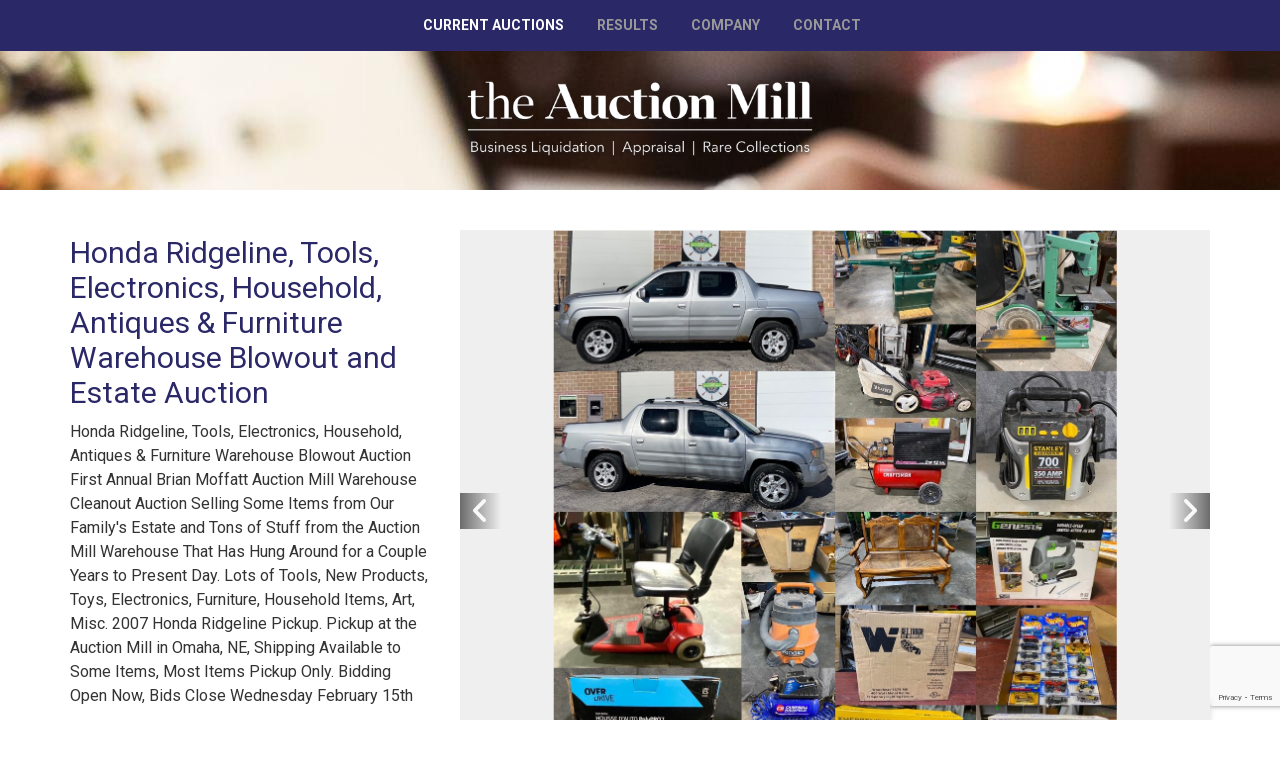

--- FILE ---
content_type: text/html; charset=UTF-8
request_url: https://www.theauctionmill.com/auctions/detail/bw95752
body_size: 7472
content:
<!DOCTYPE html><html lang="en"><head><link rel="preconnect" href="https://assets.bwwsplatform.com" crossorigin><link rel="dns-prefetch" href="https://assets.bwwsplatform.com"><link rel="preconnect" href="https://s3.amazonaws.com" crossorigin><link rel="dns-prefetch" href="https://s3.amazonaws.com"><link rel="preconnect" href="https://fonts.googleapis.com"><link rel="preconnect" href="https://fonts.gstatic.com" crossorigin><link rel="preconnect" href="https://maps.googleapis.com"><link rel="preconnect" href="https://maps.gstatic.com" crossorigin><script async src="https://www.googletagmanager.com/gtag/js?id=G-Q5TP3JL69N"></script><script>window.dataLayer = window.dataLayer || []; function gtag(){dataLayer.push(arguments);} gtag("js", new Date());gtag("config", "G-Q5TP3JL69N");gtag("config", "G-XL55QVSF3R");</script> <title>Honda Ridgeline, Tools, Electronics, Household, Antiques &amp; Furniture Warehouse Blowout and Estate Auction</title><link rel="canonical" href="https://www.theauctionmill.com/auctions/detail/bw95752"><meta name="twitter:card" content="summary_large_image"><meta name="twitter:title" content="Honda Ridgeline, Tools, Electronics, Household, Antiques &amp; Furniture Warehouse Blowout and Estate Auction"><meta name="twitter:description" content="Honda Ridgeline, Tools, Electronics, Household, Antiques &amp;amp; Furniture Warehouse Blowout Auction First Annual Brian Moffatt Auction Mill Warehouse Cleanout Auction Selling Some Items from Our Family&#039;s Estate and Tons of Stuff from the Auction Mill Warehouse That Has Hung Around for a Couple Years to Present Day. Lots of Tools, New Products, Toys, Electronics, Furniture, Household Items, Art, Misc. 2007 Honda Ridgeline Pickup. Pickup at the Auction Mill in Omaha, NE, Shipping Available to Some Items, Most Items Pickup Only. Bidding Open Now, Bids Close Wednesday February 15th"><meta name="description" content="Honda Ridgeline, Tools, Electronics, Household, Antiques &amp;amp; Furniture Warehouse Blowout Auction First Annual Brian Moffatt Auction Mill Warehouse Cleanout Auction Selling Some Items from Our Family&#039;s Estate and Tons of Stuff from the Auction Mill Warehouse That Has Hung Around for a Couple Years to Present Day. Lots of Tools, New Products, Toys, Electronics, Furniture, Household Items, Art, Misc. 2007 Honda Ridgeline Pickup. Pickup at the Auction Mill in Omaha, NE, Shipping Available to Some Items, Most Items Pickup Only. Bidding Open Now, Bids Close Wednesday February 15th"><meta property="og:url" content="https://www.theauctionmill.com/auctions/detail/bw95752"><meta property="og:type" content="website"><meta property="og:title" content="Honda Ridgeline, Tools, Electronics, Household, Antiques &amp; Furniture Warehouse Blowout and Estate Auction"><meta property="og:description" content="Honda Ridgeline, Tools, Electronics, Household, Antiques &amp;amp; Furniture Warehouse Blowout Auction First Annual Brian Moffatt Auction Mill Warehouse Cleanout Auction Selling Some Items from Our Family&#039;s Estate and Tons of Stuff from the Auction Mill Warehouse That Has Hung Around for a Couple Years to Present Day. Lots of Tools, New Products, Toys, Electronics, Furniture, Household Items, Art, Misc. 2007 Honda Ridgeline Pickup. Pickup at the Auction Mill in Omaha, NE, Shipping Available to Some Items, Most Items Pickup Only. Bidding Open Now, Bids Close Wednesday February 15th"><meta name="twitter:image" content="https://s3.amazonaws.com/bwpaperclip-production/auction_images/assets/046/939/463/web_small/25BBF785-349E-4E68-BEB5-3261D6B7D30F.JPG?1675391090"><meta name="twitter:image:alt" content="Honda Ridgeline, Tools, Electronics, Household, Antiques & Furniture Warehouse Blowout and Estate Auction"><meta property="og:image" content="https://s3.amazonaws.com/bwpaperclip-production/auction_images/assets/046/939/463/web_small/25BBF785-349E-4E68-BEB5-3261D6B7D30F.JPG?1675391090"><meta property="og:image:alt" content="Honda Ridgeline, Tools, Electronics, Household, Antiques & Furniture Warehouse Blowout and Estate Auction"><meta charset="utf-8"><meta name="viewport" content="width=device-width, initial-scale=1.0"><meta http-equiv="X-UA-Compatible" content="IE=edge"><meta name="format-detection" content="telephone=no"><meta name="apple-itunes-app" content="app-id=6745744121"><link rel="apple-touch-icon" sizes="180x180" href="https://assets.bwwsplatform.com/bwws-clients/assets/branding/406/logo-icon__apple-touch-icon.png?v=1741977138"><link rel="icon" type="image/png" sizes="32x32" href="https://assets.bwwsplatform.com/bwws-clients/assets/branding/406/logo-icon__favicon-32x32.png?v=1741977138"><link rel="icon" type="image/png" sizes="16x16" href="https://assets.bwwsplatform.com/bwws-clients/assets/branding/406/logo-icon__favicon-16x16.png?v=1741977138"><link rel="icon" type="image/x-icon" href="/favicon.ico?settings=[base64]"
<link rel="manifest" href="/site.webmanifest?settings=[base64]/dj0xNzQxOTc3MTM4IjtzOjEyOiJpY29uXzUxMng1MTIiO3M6MTE1OiJodHRwczovL2Fzc2V0cy5id3dzcGxhdGZvcm0uY29tL2J3d3MtY2xpZW50cy9hc3NldHMvYnJhbmRpbmcvNDA2L2xvZ28taWNvbl9fYW5kcm9pZC1jaHJvbWUtNTEyeDUxMi5wbmc/dj0xNzQxOTc3MTM4IjtzOjExOiJ0aGVtZV9jb2xvciI7czo3OiIjZmZmZmZmIjtzOjE2OiJiYWNrZ3JvdW5kX2NvbG9yIjtzOjc6IiNmZmZmZmYiO30="><meta name="apple-mobile-web-app-title" content="The Auction Mill"><meta name="application-name" content="The Auction Mill"><meta name="msapplication-TileColor" content="#ffffff"><meta name="msapplication-config" content="/browserconfig.xml?settings=YTo0OntzOjEwOiJ0aWxlXzcweDcwIjtzOjEwNToiaHR0cHM6Ly9hc3NldHMuYnd3c3BsYXRmb3JtLmNvbS9id3dzLWNsaWVudHMvYXNzZXRzL2JyYW5kaW5nLzQwNi9sb2dvLWljb25fX21zdGlsZS03MHg3MC5wbmc/[base64]"><meta name="theme-color" content="#ffffff"><script type="application/ld+json">{"@context": "https://schema.org","@type": "Organization","url": "https://www.theauctionmill.com","logo": "https://assets.bwwsplatform.com/bwws-clients/assets/branding/406/logo-masthead-shadowed-2__large.png?v=1741984464"}</script><style>@font-face{font-family:Roboto;font-style:normal;font-weight:300;font-stretch:normal;font-display:swap;src:url(https://fonts.gstatic.com/s/roboto/v47/KFOMCnqEu92Fr1ME7kSn66aGLdTylUAMQXC89YmC2DPNWuaabWmT.ttf) format('truetype')}@font-face{font-family:Roboto;font-style:normal;font-weight:400;font-stretch:normal;font-display:swap;src:url(https://fonts.gstatic.com/s/roboto/v47/KFOMCnqEu92Fr1ME7kSn66aGLdTylUAMQXC89YmC2DPNWubEbWmT.ttf) format('truetype')}@font-face{font-family:Roboto;font-style:normal;font-weight:700;font-stretch:normal;font-display:swap;src:url(https://fonts.gstatic.com/s/roboto/v47/KFOMCnqEu92Fr1ME7kSn66aGLdTylUAMQXC89YmC2DPNWuYjammT.ttf) format('truetype')}hr{-webkit-box-sizing:content-box;-moz-box-sizing:content-box;box-sizing:content-box;height:0}hr{margin-top:20px;margin-bottom:20px;border:0;border-top:1px solid #eee}.col-lg-9,.col-md-5,.col-md-7,.col-md-8,.col-sm-12,.col-sm-6,.col-xs-12{position:relative;min-height:1px;padding-right:15px;padding-left:15px}@-ms-viewport{width:device-width}hr{margin:30px 0}@font-face{font-family:"Font Awesome 6 Free";font-style:normal;font-weight:400;font-display:block;src:url(/assets/plugins/font-awesome-6.4.2/webfonts/fa-regular-400.woff2) format("woff2"),url(/assets/plugins/font-awesome-6.4.2/webfonts/fa-regular-400.ttf) format("truetype")}@font-face{font-family:"Font Awesome 6 Free";font-style:normal;font-weight:900;font-display:block;src:url(/assets/plugins/font-awesome-6.4.2/webfonts/fa-solid-900.woff2) format("woff2"),url(/assets/plugins/font-awesome-6.4.2/webfonts/fa-solid-900.ttf) format("truetype")}html{font-family:sans-serif;-ms-text-size-adjust:100%;-webkit-text-size-adjust:100%}body{margin:0}a{background-color:transparent}strong{font-weight:700}h1{font-size:2em;margin:.67em 0}img{border:0}button{color:inherit;font:inherit;margin:0}button{overflow:visible}button{text-transform:none}button{-webkit-appearance:button}button::-moz-focus-inner{border:0;padding:0}*{-webkit-box-sizing:border-box;-moz-box-sizing:border-box;box-sizing:border-box}:after,:before{-webkit-box-sizing:border-box;-moz-box-sizing:border-box;box-sizing:border-box}html{font-size:10px}body{font-family:"Helvetica Neue",Helvetica,Arial,sans-serif;font-size:14px;line-height:1.42857143;color:#333;background-color:#fff}button{font-family:inherit;font-size:inherit;line-height:inherit}a{color:#337ab7;text-decoration:none}img{vertical-align:middle}.img-responsive{display:block;max-width:100%;height:auto}.sr-only{position:absolute;width:1px;height:1px;padding:0;margin:-1px;overflow:hidden;clip:rect(0,0,0,0);border:0}h1,h2{font-family:inherit;font-weight:500;line-height:1.1;color:inherit}h1,h2{margin-top:20px;margin-bottom:10px}h1{font-size:36px}h2{font-size:30px}p{margin:0 0 10px}ul{margin-top:0;margin-bottom:10px}.list-unstyled{padding-left:0;list-style:none}.container{padding-right:15px;padding-left:15px;margin-right:auto;margin-left:auto}@media (min-width:768px){.container{width:750px}}@media (min-width:992px){.container{width:970px}}@media (min-width:1200px){.container{width:1170px}}.row{margin-right:-15px;margin-left:-15px}.col-lg-3,.col-lg-9,.col-md-4,.col-md-5,.col-md-7,.col-md-8,.col-sm-12,.col-sm-6,.col-xs-12{position:relative;min-height:1px;padding-right:15px;padding-left:15px}.col-xs-12{float:left}.col-xs-12{width:100%}@media (min-width:768px){.col-sm-12,.col-sm-6{float:left}.col-sm-12{width:100%}.col-sm-6{width:50%}}@media (min-width:992px){.col-md-4,.col-md-5,.col-md-7,.col-md-8{float:left}.col-md-8{width:66.66666667%}.col-md-7{width:58.33333333%}.col-md-5{width:41.66666667%}.col-md-4{width:33.33333333%}}@media (min-width:1200px){.col-lg-3,.col-lg-9{float:left}.col-lg-9{width:75%}.col-lg-3{width:25%}}.collapse{display:none}.nav{padding-left:0;margin-bottom:0;list-style:none}.nav>li{position:relative;display:block}.nav>li>a{position:relative;display:block;padding:10px 15px}.navbar{position:relative;min-height:50px;margin-bottom:20px;border:1px solid transparent}.navbar-collapse{padding-right:15px;padding-left:15px;overflow-x:visible;border-top:1px solid transparent;-webkit-box-shadow:inset 0 1px 0 rgba(255,255,255,.1);box-shadow:inset 0 1px 0 rgba(255,255,255,.1);-webkit-overflow-scrolling:touch}.container>.navbar-collapse,.container>.navbar-header{margin-right:-15px;margin-left:-15px}@media (min-width:768px){.navbar{border-radius:4px}.navbar-header{float:left}.navbar-collapse{width:auto;border-top:0;-webkit-box-shadow:none;box-shadow:none}.navbar-collapse.collapse{display:block!important;height:auto!important;padding-bottom:0;overflow:visible!important}.container>.navbar-collapse,.container>.navbar-header{margin-right:0;margin-left:0}.navbar-toggle{display:none}}.navbar-toggle{position:relative;float:right;padding:9px 10px;margin-right:15px;margin-top:8px;margin-bottom:8px;background-color:transparent;background-image:none;border:1px solid transparent;border-radius:4px}.navbar-toggle .icon-bar{display:block;width:22px;height:2px;border-radius:1px}.navbar-toggle .icon-bar+.icon-bar{margin-top:4px}.navbar-nav{margin:7.5px -15px}.navbar-nav>li>a{padding-top:10px;padding-bottom:10px;line-height:20px}@media (min-width:768px){.navbar-nav{float:left;margin:0}.navbar-nav>li{float:left}.navbar-nav>li>a{padding-top:15px;padding-bottom:15px}}.navbar-default{background-color:#f8f8f8;border-color:#e7e7e7}.navbar-default .navbar-nav>li>a{color:#777}.navbar-default .navbar-toggle{border-color:#ddd}.navbar-default .navbar-toggle .icon-bar{background-color:#888}.navbar-default .navbar-collapse{border-color:#e7e7e7}.container:after,.container:before,.nav:after,.nav:before,.navbar-collapse:after,.navbar-collapse:before,.navbar-header:after,.navbar-header:before,.navbar:after,.navbar:before,.row:after,.row:before{display:table;content:" "}.container:after,.nav:after,.navbar-collapse:after,.navbar-header:after,.navbar:after,.row:after{clear:both}.pull-left{float:left!important}.visible-xs{display:none!important}@media (max-width:767px){.visible-xs{display:block!important}.hidden-xs{display:none!important}}@media (min-width:992px) and (max-width:1199px){.hidden-md{display:none!important}}@media (min-width:1200px){.hidden-lg{display:none!important}}h1{font-size:28px;line-height:35px}h2{font-size:24px;line-height:33px}h1,h2{color:#555;margin-top:5px;text-shadow:none;font-weight:400;font-family:"Open Sans",Arial,sans-serif}.headline-center{text-align:center;position:relative}.navbar-toggle{border-radius:0}.content{padding-top:40px;padding-bottom:40px}.margin-bottom-10,.margin-bottom-40{clear:both}.margin-bottom-10{margin-bottom:10px}.margin-bottom-40{margin-bottom:40px}.bg-image-v1{width:100%;height:auto;padding:50px 0;position:relative;background:url(/assets/img/bg/11.jpg) fixed}.bg-image-v1:before{top:0;left:0;width:100%;height:100%;content:" ";position:absolute;background:rgba(0,0,0,.5)}*{border-radius:0}body{color:#333;font-size:13px;line-height:1.6}li,li a,p{color:#555}a{color:#72c02c;text-decoration:none}a,button{outline:0!important}.wrapper{background:#fff}.header-v5{z-index:99;position:relative;border-bottom:2px solid #eee}.header-v5 .navbar{margin:0}.header-v5 .navbar-default{border:none;background:0 0}@media (max-width:991px){.header-v5 .navbar{margin-top:10px}.header-v5 .navbar-header{margin-bottom:7px}}@media (min-width:993px) and (max-width:999px){.header-v5 .navbar-header{margin-top:15px}}.header-v5 .navbar-default .navbar-toggle{color:#333;border:none;font-size:19px;margin-top:10px}.header-v5 .navbar-default .navbar-toggle .icon-bar{background:#222}.header-v5 .navbar-collapse{position:relative}@media (min-width:992px){.header-v5 .navbar-nav{float:none;margin:0 auto;display:table;table-layout:fixed}}.header-v5 .navbar-default .navbar-nav>li>a{color:#555;font-size:16px;font-weight:400;text-transform:uppercase}@media (max-width:991px){.header-v5 .navbar-header{float:none}.header-v5 .navbar-toggle{display:block}.header-v5 .navbar-collapse.collapse{display:none!important}.header-v5 .navbar-nav{margin:0;float:none!important}.header-v5 .navbar-nav>li{float:none}.header-v5 .navbar-nav>li>a{padding-top:30px;padding-bottom:40px}.header-v5 .navbar-collapse{padding-left:0!important;padding-right:0!important}.header-v5 .navbar-default .navbar-nav>li>a{font-size:14px;padding:9px 10px}.header-v5 .navbar-default .navbar-nav>li a{border-bottom:1px solid #eee}.header-v5 .navbar{margin-top:0}.header-v5 .navbar-default .navbar-toggle .icon-bar{background:#fff}}@media (min-width:992px){.header-v5 .navbar-collapse{padding:0}.header-v5 .navbar-default .navbar-nav>li>a{line-height:29px;padding:23px 18px 24px}.header-v5 .navbar-default .navbar-nav>li>a:last-child{padding-right:15px}.header-v5 .navbar-default .navbar-nav>li>a{border-top:2px solid transparent}.header-v5 .navbar-default .navbar-nav>li>a{background:0 0}}.fa-regular,.fa-solid{-moz-osx-font-smoothing:grayscale;-webkit-font-smoothing:antialiased;display:var(--fa-display,inline-block);font-style:normal;font-variant:normal;line-height:1;text-rendering:auto}.fa-regular,.fa-solid{font-family:"Font Awesome 6 Free"}.fa-fw{text-align:center;width:1.25em}.fa-calendar-days:before{content:"\f073"}.fa-circle-exclamation:before{content:"\f06a"}.fa-clock:before{content:"\f017"}.sr-only{position:absolute;width:1px;height:1px;padding:0;margin:-1px;overflow:hidden;clip:rect(0,0,0,0);white-space:nowrap;border-width:0}:host,:root{--fa-style-family-brands:"Font Awesome 6 Brands";--fa-font-brands:normal 400 1em/1 "Font Awesome 6 Brands"}:host,:root{--fa-font-regular:normal 400 1em/1 "Font Awesome 6 Free"}.fa-regular{font-weight:400}:host,:root{--fa-style-family-classic:"Font Awesome 6 Free";--fa-font-solid:normal 900 1em/1 "Font Awesome 6 Free"}.fa-solid{font-weight:900}.owl-carousel{display:none;position:relative;width:100%;-ms-touch-action:pan-y}.ls-slide{width:100%;height:100%}.ls-slide{position:absolute;display:none;background-position:center center;overflow:hidden}.ls-slide>*{position:absolute;line-height:normal;margin:0;left:0;top:0}.ls-slide .ls-bg{left:0;top:0;transform:none!important;-o-transform:none!important;-ms-transform:none!important;-moz-transform:none!important;-webkit-transform:none!important}body * .ls-slide>*,html * .ls-slide>*{margin:0}*{-moz-osx-font-smoothing:grayscale;-webkit-font-smoothing:antialiased}body{font-family:Roboto,sans-serif;font-weight:400;font-size:16px;line-height:1.5}p{margin-bottom:17px}.navbar{min-height:initial}.margin-top-10{margin-top:10px}.img-responsive{display:inline-block;height:auto!important}.owl-carousel .img-responsive{display:block}.auction-date-overlay{display:block;position:absolute;top:7px;right:21px;padding:7px 11px 9px;text-align:center;background:rgba(255,255,255,.85);line-height:22px;color:#000}.auction-date-overlay .auction-date-day,.auction-date-overlay .auction-date-month{padding:0;display:block;font-style:normal}.auction-date-overlay .auction-date-month{font-size:16px;text-transform:uppercase}.auction-date-overlay .auction-date-day{font-size:26px}.owl-carousel .oc-content-wrapper{background:#efefef;width:100%;position:relative;overflow:hidden}.owl-carousel .oc-content-wrapper img{position:absolute;top:50%;left:50%;bottom:0;right:0;max-width:100%;max-height:100%;margin:0;object-fit:contain;transform:translate(-50%,-50%);-ms-transform:translate(-50%,-50%);-webkit-transform:translate(-50%,-50%)}.bw-widget-wrapper{padding:30px 0;border-bottom:1px solid #ccc;display:inline-block;width:100%}.bw-widget-wrapper:first-child{padding-top:0}.bw-widget-wrapper:last-child{padding-bottom:0;border-bottom:none}.feed_carousel-widget .fcw-title{font-size:18px;font-weight:700;line-height:1}.feed_carousel-widget .fcw-date li{color:#555}.navbar{border-radius:0}.layerslider-base{position:relative;z-index:3;height:2px;margin-top:-2px;background-color:#eee;opacity:.45}a{color:#2b2868}.header-v5{border:none}.header-v5 .navbar-default{background:#2b2868}.header-v5 .navbar-default{min-height:0}.header-v5 .navbar-default .navbar-nav>li>a{color:#999;font-weight:700;font-size:14px;border:none;padding-top:11px;padding-bottom:11px}h1,h2{font-family:Roboto,sans-serif;color:#2b2868}h1{font-size:30px}h2{font-size:24px;margin-bottom:5px}.bg-image-v1{padding:30px 0;background-position:50% 0}.bg-image-v1::before{background:0 0}.headline-center div{max-width:350px;margin:0 auto}#layerslider #mainlogo{position:absolute;top:115px;left:50%;margin-left:-200px;z-index:25}#layerslider #mainlogo img{max-width:400px!important}</style></head><body><div id="fb-root"></div><script>window.fbAsyncInit=function(){FB.init({appId:"",autoLogAppEvents:true,xfbml:true,version:"v21.0"});};</script><script async defer crossorigin="anonymous" src="https://connect.facebook.net/en_US/sdk.js"></script> <div class="wrapper"> 
<div class="header-v5"><div class="navbar navbar-default" role="navigation"><div class="container"><div class="navbar-header"> <span class="pull-left hidden-lg hidden-md" style="margin: 15px 0 0 17px;"><strong><a href="/" title="Home" style="color: #fff;">Home</a></strong></span> <button type="button" title="Toggle navigation" aria-label="Toggle navigation" class="navbar-toggle" data-toggle="collapse" data-target=".navbar-responsive-collapse"> <span class="sr-only">Toggle navigation</span> <span class="icon-bar"></span> <span class="icon-bar"></span> <span class="icon-bar"></span> </button></div><div class="collapse navbar-collapse navbar-responsive-collapse"><ul id="nav-primary" class="nav navbar-nav"><li class="level-1" id="nav-primary-auctions"> <a href="/#auctions-start" target="_self" title="Current Auctions">Current Auctions</a></li><li class="level-1" id="nav-primary-results"> <a href="https://www.theauctionmill.com/results" title="Results">Results</a></li><li class="level-1" id="nav-primary-company"> <a href="https://www.theauctionmill.com/company" title="Company">Company</a></li><li class="level-1" id="nav-primary-contact"> <a href="https://www.theauctionmill.com/contact" title="Contact">Contact</a></li></ul></div></div></div></div> <div class="bg-image-v1" style="background-image: url('https://assets.bwwsplatform.com/bwws-clients/assets/branding/406/masthead-default__large.jpg?v=1741977138');"><div class="container"><div class="headline-center headline-light"><div> <a href="/" title="The Auction Mill" style="" class="logo"><img src="https://assets.bwwsplatform.com/bwws-clients/assets/branding/406/logo-masthead-shadowed-2__large.png?v=1741984464" alt="Logo-masthead-shadowed-2" class="img-responsive" style=""></a></div></div></div></div><div id="main-content-top" class="container content"><div class="row"><div class="widget-column col-lg-4 col-md-4 md-margin-bottom-40"><h1>Honda Ridgeline, Tools, Electronics, Household, Antiques & Furniture Warehouse Blowout and Estate Auction</h1><div class="margin-bottom-20">Honda Ridgeline, Tools, Electronics, Household, Antiques & Furniture Warehouse Blowout Auction First Annual Brian Moffatt Auction Mill Warehouse Cleanout Auction Selling Some Items from Our Family's Estate and Tons of Stuff from the Auction Mill Warehouse That Has Hung Around for a Couple Years to Present Day. Lots of Tools, New Products, Toys, Electronics, Furniture, Household Items, Art, Misc. 2007 Honda Ridgeline Pickup. Pickup at the Auction Mill in Omaha, NE, Shipping Available to Some Items, Most Items Pickup Only. Bidding Open Now, Bids Close Wednesday February 15th</div><div class="widget general_widget margin-bottom-30"><ul class="list-unstyled margin-bottom-20"><li><i class="fa-regular fa-clock"></i>&nbsp; Feb 2 @ 8:00pm CST (Start)</li><li><i class="fa-solid fa-circle-exclamation"></i>&nbsp; <strong>Feb 15 @ 7:00pm CST (End)</strong></li><li><i class="fa-regular fa-calendar-days"></i>&nbsp; <a href="/auctions/save-the-date/bw95752" title="Add this auction to your calendar">Add to Calendar</a></li></ul></div><div class="widget bidding_widget margin-bottom-40 hidden-print "> <a href="https://www.proxibid.com/The-Auction-Mill/Honda-Ridgeline-Tools-Electronics-Household/event-catalog/237040" target="_blank" rel="noopener" class="margin-top-10 btn-u btn-u-lg btn-block btn-default rounded" title="Bid Online Now!"><strong>BID ONLINE NOW!</strong></a></div></div><div class="col-lg-8 col-md-8 md-margin-bottom-60"><div class="blog margin-bottom-20"><div class="shadow-wrapper"><div class="owl-carousel box-shadow shadow-effect-4 margin-bottom-40"><div class="oc-content-wrapper"> <img data-src="https://s3.amazonaws.com/bwpaperclip-production/auction_images/assets/046/939/463/web_large/25BBF785-349E-4E68-BEB5-3261D6B7D30F.JPG?1675391090" alt="Image for Honda Ridgeline, Tools, Electronics, Household, Antiques & Furniture Warehouse Blowout and Estate Auction" class="lazyOwl img-responsive"></div><div class="oc-content-wrapper"> <img data-src="https://s3.amazonaws.com/bwpaperclip-production/auction_images/assets/046/939/304/web_large/MAQN9130.JPG?1675389704" alt="Image for Honda Ridgeline, Tools, Electronics, Household, Antiques & Furniture Warehouse Blowout and Estate Auction" class="lazyOwl img-responsive"></div><div class="oc-content-wrapper"> <img data-src="https://s3.amazonaws.com/bwpaperclip-production/auction_images/assets/046/939/462/web_large/3C0D6FD7-EC8C-469A-BF9D-87B2E254363F.JPG?1675391090" alt="Image for Honda Ridgeline, Tools, Electronics, Household, Antiques & Furniture Warehouse Blowout and Estate Auction" class="lazyOwl img-responsive"></div><div class="oc-content-wrapper"> <img data-src="https://s3.amazonaws.com/bwpaperclip-production/auction_images/assets/046/939/464/web_large/272D3A42-E85D-42FA-A904-6EEABD56A2DB.JPG?1675391093" alt="Image for Honda Ridgeline, Tools, Electronics, Household, Antiques & Furniture Warehouse Blowout and Estate Auction" class="lazyOwl img-responsive"></div><div class="oc-content-wrapper"> <img data-src="https://s3.amazonaws.com/bwpaperclip-production/auction_images/assets/046/939/465/web_large/5086E835-16FD-4464-9F2B-EC08E0D9C31F.JPG?1675391093" alt="Image for Honda Ridgeline, Tools, Electronics, Household, Antiques & Furniture Warehouse Blowout and Estate Auction" class="lazyOwl img-responsive"></div><div class="oc-content-wrapper"> <img data-src="https://s3.amazonaws.com/bwpaperclip-production/auction_images/assets/046/939/467/web_large/F350AE7E-E0D8-4F39-940D-8F83796B7E7F.JPG?1675391095" alt="Image for Honda Ridgeline, Tools, Electronics, Household, Antiques & Furniture Warehouse Blowout and Estate Auction" class="lazyOwl img-responsive"></div><div class="oc-content-wrapper"> <img data-src="https://s3.amazonaws.com/bwpaperclip-production/auction_images/assets/046/939/468/web_large/C95456BA-5430-4F9A-B009-E5617174059D.JPG?1675391095" alt="Image for Honda Ridgeline, Tools, Electronics, Household, Antiques & Furniture Warehouse Blowout and Estate Auction" class="lazyOwl img-responsive"></div><div class="oc-content-wrapper"> <img data-src="https://s3.amazonaws.com/bwpaperclip-production/auction_images/assets/046/939/469/web_large/FDC5EEDC-5898-42B2-8786-5FAC44575025.JPG?1675391098" alt="Image for Honda Ridgeline, Tools, Electronics, Household, Antiques & Furniture Warehouse Blowout and Estate Auction" class="lazyOwl img-responsive"></div></div> <a href="#tab_auction_photos" title="View All Photos" class="btn-u rounded" data-toggle="tab" id="owl-all-photos">View All Photos</a></div><div class="tab-v1"><ul id="nav-tabs-responsive-source" class="nav nav-tabs"><li><a href="#tab_auction_description" title="Details" data-toggle="tab">Details</a></li><li><a href="#tab_auction_documents" title="Documents" data-toggle="tab" class="hidden">Documents</a></li><li><a href="#tab_auction_videos" title="Videos" data-toggle="tab" class="hidden">Videos</a></li><li><a href="#tab_auction_photos" title="All Photos" data-toggle="tab">All Photos</a></li></ul><div id="nav-tabs-responsive-menu" class="row"><div class="col-lg-12"><div class="nav-tabs"> <select id="nav-tabs-responsive-select" class="form-control"> </select></div></div></div><div class="tab-content no-padding"><div class="tab-pane fade margin-top-10" id="tab_auction_description"><div class="row"><div class="col-xs-12"><p style="text-align:center;"><span style="font-size:20px;"><strong>Honda Ridgeline, Tools, Electronics, Household, Antiques &amp; Furniture Warehouse Blowout Auction</strong></span></p><p style="text-align:center;"><span style="font-size:20px;"><strong>First Annual Brian Moffatt Auction Mill Warehouse Cleanout Auction</strong></span></p><p style="text-align:center;"><span style="font-size:16px;"><strong>Selling Some Items from Our Family's Estate and Tons of Stuff from the Auction Mill Warehouse That Has Hung Around for a Couple Years to Present Day.</strong></span></p><p style="text-align:center;"><span style="font-size:16px;"><strong>Lots of Tools, New Products, Toys, Electronics, Furniture, Household Items, Art, Misc.</strong></span></p><p style="text-align:center;"><span style="font-size:16px;"><strong>2007 Honda Ridgeline Pickup.</strong></span></p><p style="text-align:center;"><span style="font-size:16px;"><strong>Pickup at the Auction Mill in Omaha, NE, Shipping Available to Some Items, Most Items Pickup Only.</strong></span></p><p style="text-align:center;"><span style="font-size:16px;"><strong>Bidding Open Now, Bids Close Wednesday February 15th</strong></span></p></div></div></div><div class="tab-pane fade margin-top-10" id="tab_auction_photos" data-auction-id="95752"></div></div></div></div></div></div></div><div class="footer-v1 margin-top-20"><div class="footer"><div class="container"><div class="row"><div class="col-md-3 col-sm-3 col-xs-6 md-margin-bottom-40 quick-links"><div class="headline"><h2>Support</h2></div><ul class="list-unstyled link-list"><li> <a href="/contact" title="Contact">Contact</a></li></ul></div><div class="col-md-3 col-sm-3 col-xs-6 md-margin-bottom-40 quick-links"><div class="headline"><h2>Connect</h2></div><ul class="list-unstyled link-list"><li><a href="http://www.facebook.com/TheAuctionMill" target="_blank" rel="noopener">Facebook</a></li><li><a href="http://www.twitter.com/TheAuctionMill" target="_blank" rel="noopener">Twitter</a></li><li><a href="https://www.instagram.com/theauctionmill/" target="_blank" rel="noopener">Instagram</a></li><li><a href="http://www.youtube.com/theauctionmill" target="_blank" rel="noopener">YouTube</a></li></ul></div><div class="col-md-6 col-sm-6 col-xs-12 md-margin-bottom-40"><div class="ctct-inline-form" data-form-id="7e423f51-026b-4258-9544-ca92c2eed662"></div></div></div><div class="row"><div class="affiliation-section col-md-12 align-center margin-top-30"> <a href="http://www.auctioneers.org/" target="_blank" rel="noopener" title="National Association of Auctioneers"> <img src="https://assets.bwwsplatform.com/theauctionmill/assets/content/affiliations/659/logo-naa-fff__footer.png?v=1443469162" alt="National Association of Auctioneers"> </a></div></div></div></div><div class="copyright"><div class="container"><div class="row"><div class="col-md-12 align-center"> 2025 &copy; The Auction Mill. All Rights Reserved. <a href="http://www.bidwrangler.com" target="_blank" rel="noopener" title="Never miss a bidder." class="logo-bidwrangler-badge">Site powered by <img src="/assets/img/logo-bidwrangler-footer@2x.png" width="149" alt="BidWrangler logo" class="logo-bidwrangler-badge-img"></a></div></div></div></div></div></div><link href="https://fonts.googleapis.com/css2?family=Roboto:wght@300;400;700&display=swap" rel="preload" as="style"><link href="https://fonts.googleapis.com/css2?family=Roboto:wght@300;400;700&display=swap" rel="stylesheet" media="print" onload="this.media='all'"> <noscript><link href="https://fonts.googleapis.com/css2?family=Roboto:wght@300;400;700&display=swap" rel="stylesheet"> </noscript><link href="https://fonts.googleapis.com/css2?family=Merriweather:ital,wght@0,700;1,700&display=swap" rel="preload" as="style"><link href="https://fonts.googleapis.com/css2?family=Merriweather:ital,wght@0,700;1,700&display=swap" rel="stylesheet" media="print" onload="this.media='all'"> <noscript><link href="https://fonts.googleapis.com/css2?family=Merriweather:ital,wght@0,700;1,700&display=swap" rel="stylesheet"> </noscript><link href="/assets/client/theauctionmill/add-ons/automin/68f81b205b02103221ead05292745cc1.css?modified=1765215030"  rel="preload stylesheet"  as="style" > <script src="/assets/client/theauctionmill/add-ons/automin/8f5b1adbe438e3f8f9ed2fbfeb845383.js?modified=1765215030" ></script> 
 <script>jQuery(window).load(function() {
    bidwranglerJS.activeNav('auctions');
    bidwranglerJS.initOC('.owl-carousel');
    bidwranglerJS.auctionTabs();

    if (jQuery('#tab_auction_documents .tag-box-documents').length > 0) {jQuery('a[href="#tab_auction_documents"]').removeClass('hidden');}
    if (jQuery('#tab_auction_videos .item-video').length > 0) {jQuery('a[href="#tab_auction_videos"]').removeClass('hidden');}
});</script>  <script>var _ctct_m = "643e959e31dae20d98a872ba8c1afb81";</script> <script id="signupScript" src="//static.ctctcdn.com/js/signup-form-widget/current/signup-form-widget.min.js" async defer></script> </body></html>

--- FILE ---
content_type: text/html; charset=utf-8
request_url: https://www.google.com/recaptcha/api2/anchor?ar=1&k=6LfHrSkUAAAAAPnKk5cT6JuKlKPzbwyTYuO8--Vr&co=aHR0cHM6Ly93d3cudGhlYXVjdGlvbm1pbGwuY29tOjQ0Mw..&hl=en&v=jdMmXeCQEkPbnFDy9T04NbgJ&size=invisible&anchor-ms=20000&execute-ms=15000&cb=5i61jpysl7vh
body_size: 47412
content:
<!DOCTYPE HTML><html dir="ltr" lang="en"><head><meta http-equiv="Content-Type" content="text/html; charset=UTF-8">
<meta http-equiv="X-UA-Compatible" content="IE=edge">
<title>reCAPTCHA</title>
<style type="text/css">
/* cyrillic-ext */
@font-face {
  font-family: 'Roboto';
  font-style: normal;
  font-weight: 400;
  font-stretch: 100%;
  src: url(//fonts.gstatic.com/s/roboto/v48/KFO7CnqEu92Fr1ME7kSn66aGLdTylUAMa3GUBHMdazTgWw.woff2) format('woff2');
  unicode-range: U+0460-052F, U+1C80-1C8A, U+20B4, U+2DE0-2DFF, U+A640-A69F, U+FE2E-FE2F;
}
/* cyrillic */
@font-face {
  font-family: 'Roboto';
  font-style: normal;
  font-weight: 400;
  font-stretch: 100%;
  src: url(//fonts.gstatic.com/s/roboto/v48/KFO7CnqEu92Fr1ME7kSn66aGLdTylUAMa3iUBHMdazTgWw.woff2) format('woff2');
  unicode-range: U+0301, U+0400-045F, U+0490-0491, U+04B0-04B1, U+2116;
}
/* greek-ext */
@font-face {
  font-family: 'Roboto';
  font-style: normal;
  font-weight: 400;
  font-stretch: 100%;
  src: url(//fonts.gstatic.com/s/roboto/v48/KFO7CnqEu92Fr1ME7kSn66aGLdTylUAMa3CUBHMdazTgWw.woff2) format('woff2');
  unicode-range: U+1F00-1FFF;
}
/* greek */
@font-face {
  font-family: 'Roboto';
  font-style: normal;
  font-weight: 400;
  font-stretch: 100%;
  src: url(//fonts.gstatic.com/s/roboto/v48/KFO7CnqEu92Fr1ME7kSn66aGLdTylUAMa3-UBHMdazTgWw.woff2) format('woff2');
  unicode-range: U+0370-0377, U+037A-037F, U+0384-038A, U+038C, U+038E-03A1, U+03A3-03FF;
}
/* math */
@font-face {
  font-family: 'Roboto';
  font-style: normal;
  font-weight: 400;
  font-stretch: 100%;
  src: url(//fonts.gstatic.com/s/roboto/v48/KFO7CnqEu92Fr1ME7kSn66aGLdTylUAMawCUBHMdazTgWw.woff2) format('woff2');
  unicode-range: U+0302-0303, U+0305, U+0307-0308, U+0310, U+0312, U+0315, U+031A, U+0326-0327, U+032C, U+032F-0330, U+0332-0333, U+0338, U+033A, U+0346, U+034D, U+0391-03A1, U+03A3-03A9, U+03B1-03C9, U+03D1, U+03D5-03D6, U+03F0-03F1, U+03F4-03F5, U+2016-2017, U+2034-2038, U+203C, U+2040, U+2043, U+2047, U+2050, U+2057, U+205F, U+2070-2071, U+2074-208E, U+2090-209C, U+20D0-20DC, U+20E1, U+20E5-20EF, U+2100-2112, U+2114-2115, U+2117-2121, U+2123-214F, U+2190, U+2192, U+2194-21AE, U+21B0-21E5, U+21F1-21F2, U+21F4-2211, U+2213-2214, U+2216-22FF, U+2308-230B, U+2310, U+2319, U+231C-2321, U+2336-237A, U+237C, U+2395, U+239B-23B7, U+23D0, U+23DC-23E1, U+2474-2475, U+25AF, U+25B3, U+25B7, U+25BD, U+25C1, U+25CA, U+25CC, U+25FB, U+266D-266F, U+27C0-27FF, U+2900-2AFF, U+2B0E-2B11, U+2B30-2B4C, U+2BFE, U+3030, U+FF5B, U+FF5D, U+1D400-1D7FF, U+1EE00-1EEFF;
}
/* symbols */
@font-face {
  font-family: 'Roboto';
  font-style: normal;
  font-weight: 400;
  font-stretch: 100%;
  src: url(//fonts.gstatic.com/s/roboto/v48/KFO7CnqEu92Fr1ME7kSn66aGLdTylUAMaxKUBHMdazTgWw.woff2) format('woff2');
  unicode-range: U+0001-000C, U+000E-001F, U+007F-009F, U+20DD-20E0, U+20E2-20E4, U+2150-218F, U+2190, U+2192, U+2194-2199, U+21AF, U+21E6-21F0, U+21F3, U+2218-2219, U+2299, U+22C4-22C6, U+2300-243F, U+2440-244A, U+2460-24FF, U+25A0-27BF, U+2800-28FF, U+2921-2922, U+2981, U+29BF, U+29EB, U+2B00-2BFF, U+4DC0-4DFF, U+FFF9-FFFB, U+10140-1018E, U+10190-1019C, U+101A0, U+101D0-101FD, U+102E0-102FB, U+10E60-10E7E, U+1D2C0-1D2D3, U+1D2E0-1D37F, U+1F000-1F0FF, U+1F100-1F1AD, U+1F1E6-1F1FF, U+1F30D-1F30F, U+1F315, U+1F31C, U+1F31E, U+1F320-1F32C, U+1F336, U+1F378, U+1F37D, U+1F382, U+1F393-1F39F, U+1F3A7-1F3A8, U+1F3AC-1F3AF, U+1F3C2, U+1F3C4-1F3C6, U+1F3CA-1F3CE, U+1F3D4-1F3E0, U+1F3ED, U+1F3F1-1F3F3, U+1F3F5-1F3F7, U+1F408, U+1F415, U+1F41F, U+1F426, U+1F43F, U+1F441-1F442, U+1F444, U+1F446-1F449, U+1F44C-1F44E, U+1F453, U+1F46A, U+1F47D, U+1F4A3, U+1F4B0, U+1F4B3, U+1F4B9, U+1F4BB, U+1F4BF, U+1F4C8-1F4CB, U+1F4D6, U+1F4DA, U+1F4DF, U+1F4E3-1F4E6, U+1F4EA-1F4ED, U+1F4F7, U+1F4F9-1F4FB, U+1F4FD-1F4FE, U+1F503, U+1F507-1F50B, U+1F50D, U+1F512-1F513, U+1F53E-1F54A, U+1F54F-1F5FA, U+1F610, U+1F650-1F67F, U+1F687, U+1F68D, U+1F691, U+1F694, U+1F698, U+1F6AD, U+1F6B2, U+1F6B9-1F6BA, U+1F6BC, U+1F6C6-1F6CF, U+1F6D3-1F6D7, U+1F6E0-1F6EA, U+1F6F0-1F6F3, U+1F6F7-1F6FC, U+1F700-1F7FF, U+1F800-1F80B, U+1F810-1F847, U+1F850-1F859, U+1F860-1F887, U+1F890-1F8AD, U+1F8B0-1F8BB, U+1F8C0-1F8C1, U+1F900-1F90B, U+1F93B, U+1F946, U+1F984, U+1F996, U+1F9E9, U+1FA00-1FA6F, U+1FA70-1FA7C, U+1FA80-1FA89, U+1FA8F-1FAC6, U+1FACE-1FADC, U+1FADF-1FAE9, U+1FAF0-1FAF8, U+1FB00-1FBFF;
}
/* vietnamese */
@font-face {
  font-family: 'Roboto';
  font-style: normal;
  font-weight: 400;
  font-stretch: 100%;
  src: url(//fonts.gstatic.com/s/roboto/v48/KFO7CnqEu92Fr1ME7kSn66aGLdTylUAMa3OUBHMdazTgWw.woff2) format('woff2');
  unicode-range: U+0102-0103, U+0110-0111, U+0128-0129, U+0168-0169, U+01A0-01A1, U+01AF-01B0, U+0300-0301, U+0303-0304, U+0308-0309, U+0323, U+0329, U+1EA0-1EF9, U+20AB;
}
/* latin-ext */
@font-face {
  font-family: 'Roboto';
  font-style: normal;
  font-weight: 400;
  font-stretch: 100%;
  src: url(//fonts.gstatic.com/s/roboto/v48/KFO7CnqEu92Fr1ME7kSn66aGLdTylUAMa3KUBHMdazTgWw.woff2) format('woff2');
  unicode-range: U+0100-02BA, U+02BD-02C5, U+02C7-02CC, U+02CE-02D7, U+02DD-02FF, U+0304, U+0308, U+0329, U+1D00-1DBF, U+1E00-1E9F, U+1EF2-1EFF, U+2020, U+20A0-20AB, U+20AD-20C0, U+2113, U+2C60-2C7F, U+A720-A7FF;
}
/* latin */
@font-face {
  font-family: 'Roboto';
  font-style: normal;
  font-weight: 400;
  font-stretch: 100%;
  src: url(//fonts.gstatic.com/s/roboto/v48/KFO7CnqEu92Fr1ME7kSn66aGLdTylUAMa3yUBHMdazQ.woff2) format('woff2');
  unicode-range: U+0000-00FF, U+0131, U+0152-0153, U+02BB-02BC, U+02C6, U+02DA, U+02DC, U+0304, U+0308, U+0329, U+2000-206F, U+20AC, U+2122, U+2191, U+2193, U+2212, U+2215, U+FEFF, U+FFFD;
}
/* cyrillic-ext */
@font-face {
  font-family: 'Roboto';
  font-style: normal;
  font-weight: 500;
  font-stretch: 100%;
  src: url(//fonts.gstatic.com/s/roboto/v48/KFO7CnqEu92Fr1ME7kSn66aGLdTylUAMa3GUBHMdazTgWw.woff2) format('woff2');
  unicode-range: U+0460-052F, U+1C80-1C8A, U+20B4, U+2DE0-2DFF, U+A640-A69F, U+FE2E-FE2F;
}
/* cyrillic */
@font-face {
  font-family: 'Roboto';
  font-style: normal;
  font-weight: 500;
  font-stretch: 100%;
  src: url(//fonts.gstatic.com/s/roboto/v48/KFO7CnqEu92Fr1ME7kSn66aGLdTylUAMa3iUBHMdazTgWw.woff2) format('woff2');
  unicode-range: U+0301, U+0400-045F, U+0490-0491, U+04B0-04B1, U+2116;
}
/* greek-ext */
@font-face {
  font-family: 'Roboto';
  font-style: normal;
  font-weight: 500;
  font-stretch: 100%;
  src: url(//fonts.gstatic.com/s/roboto/v48/KFO7CnqEu92Fr1ME7kSn66aGLdTylUAMa3CUBHMdazTgWw.woff2) format('woff2');
  unicode-range: U+1F00-1FFF;
}
/* greek */
@font-face {
  font-family: 'Roboto';
  font-style: normal;
  font-weight: 500;
  font-stretch: 100%;
  src: url(//fonts.gstatic.com/s/roboto/v48/KFO7CnqEu92Fr1ME7kSn66aGLdTylUAMa3-UBHMdazTgWw.woff2) format('woff2');
  unicode-range: U+0370-0377, U+037A-037F, U+0384-038A, U+038C, U+038E-03A1, U+03A3-03FF;
}
/* math */
@font-face {
  font-family: 'Roboto';
  font-style: normal;
  font-weight: 500;
  font-stretch: 100%;
  src: url(//fonts.gstatic.com/s/roboto/v48/KFO7CnqEu92Fr1ME7kSn66aGLdTylUAMawCUBHMdazTgWw.woff2) format('woff2');
  unicode-range: U+0302-0303, U+0305, U+0307-0308, U+0310, U+0312, U+0315, U+031A, U+0326-0327, U+032C, U+032F-0330, U+0332-0333, U+0338, U+033A, U+0346, U+034D, U+0391-03A1, U+03A3-03A9, U+03B1-03C9, U+03D1, U+03D5-03D6, U+03F0-03F1, U+03F4-03F5, U+2016-2017, U+2034-2038, U+203C, U+2040, U+2043, U+2047, U+2050, U+2057, U+205F, U+2070-2071, U+2074-208E, U+2090-209C, U+20D0-20DC, U+20E1, U+20E5-20EF, U+2100-2112, U+2114-2115, U+2117-2121, U+2123-214F, U+2190, U+2192, U+2194-21AE, U+21B0-21E5, U+21F1-21F2, U+21F4-2211, U+2213-2214, U+2216-22FF, U+2308-230B, U+2310, U+2319, U+231C-2321, U+2336-237A, U+237C, U+2395, U+239B-23B7, U+23D0, U+23DC-23E1, U+2474-2475, U+25AF, U+25B3, U+25B7, U+25BD, U+25C1, U+25CA, U+25CC, U+25FB, U+266D-266F, U+27C0-27FF, U+2900-2AFF, U+2B0E-2B11, U+2B30-2B4C, U+2BFE, U+3030, U+FF5B, U+FF5D, U+1D400-1D7FF, U+1EE00-1EEFF;
}
/* symbols */
@font-face {
  font-family: 'Roboto';
  font-style: normal;
  font-weight: 500;
  font-stretch: 100%;
  src: url(//fonts.gstatic.com/s/roboto/v48/KFO7CnqEu92Fr1ME7kSn66aGLdTylUAMaxKUBHMdazTgWw.woff2) format('woff2');
  unicode-range: U+0001-000C, U+000E-001F, U+007F-009F, U+20DD-20E0, U+20E2-20E4, U+2150-218F, U+2190, U+2192, U+2194-2199, U+21AF, U+21E6-21F0, U+21F3, U+2218-2219, U+2299, U+22C4-22C6, U+2300-243F, U+2440-244A, U+2460-24FF, U+25A0-27BF, U+2800-28FF, U+2921-2922, U+2981, U+29BF, U+29EB, U+2B00-2BFF, U+4DC0-4DFF, U+FFF9-FFFB, U+10140-1018E, U+10190-1019C, U+101A0, U+101D0-101FD, U+102E0-102FB, U+10E60-10E7E, U+1D2C0-1D2D3, U+1D2E0-1D37F, U+1F000-1F0FF, U+1F100-1F1AD, U+1F1E6-1F1FF, U+1F30D-1F30F, U+1F315, U+1F31C, U+1F31E, U+1F320-1F32C, U+1F336, U+1F378, U+1F37D, U+1F382, U+1F393-1F39F, U+1F3A7-1F3A8, U+1F3AC-1F3AF, U+1F3C2, U+1F3C4-1F3C6, U+1F3CA-1F3CE, U+1F3D4-1F3E0, U+1F3ED, U+1F3F1-1F3F3, U+1F3F5-1F3F7, U+1F408, U+1F415, U+1F41F, U+1F426, U+1F43F, U+1F441-1F442, U+1F444, U+1F446-1F449, U+1F44C-1F44E, U+1F453, U+1F46A, U+1F47D, U+1F4A3, U+1F4B0, U+1F4B3, U+1F4B9, U+1F4BB, U+1F4BF, U+1F4C8-1F4CB, U+1F4D6, U+1F4DA, U+1F4DF, U+1F4E3-1F4E6, U+1F4EA-1F4ED, U+1F4F7, U+1F4F9-1F4FB, U+1F4FD-1F4FE, U+1F503, U+1F507-1F50B, U+1F50D, U+1F512-1F513, U+1F53E-1F54A, U+1F54F-1F5FA, U+1F610, U+1F650-1F67F, U+1F687, U+1F68D, U+1F691, U+1F694, U+1F698, U+1F6AD, U+1F6B2, U+1F6B9-1F6BA, U+1F6BC, U+1F6C6-1F6CF, U+1F6D3-1F6D7, U+1F6E0-1F6EA, U+1F6F0-1F6F3, U+1F6F7-1F6FC, U+1F700-1F7FF, U+1F800-1F80B, U+1F810-1F847, U+1F850-1F859, U+1F860-1F887, U+1F890-1F8AD, U+1F8B0-1F8BB, U+1F8C0-1F8C1, U+1F900-1F90B, U+1F93B, U+1F946, U+1F984, U+1F996, U+1F9E9, U+1FA00-1FA6F, U+1FA70-1FA7C, U+1FA80-1FA89, U+1FA8F-1FAC6, U+1FACE-1FADC, U+1FADF-1FAE9, U+1FAF0-1FAF8, U+1FB00-1FBFF;
}
/* vietnamese */
@font-face {
  font-family: 'Roboto';
  font-style: normal;
  font-weight: 500;
  font-stretch: 100%;
  src: url(//fonts.gstatic.com/s/roboto/v48/KFO7CnqEu92Fr1ME7kSn66aGLdTylUAMa3OUBHMdazTgWw.woff2) format('woff2');
  unicode-range: U+0102-0103, U+0110-0111, U+0128-0129, U+0168-0169, U+01A0-01A1, U+01AF-01B0, U+0300-0301, U+0303-0304, U+0308-0309, U+0323, U+0329, U+1EA0-1EF9, U+20AB;
}
/* latin-ext */
@font-face {
  font-family: 'Roboto';
  font-style: normal;
  font-weight: 500;
  font-stretch: 100%;
  src: url(//fonts.gstatic.com/s/roboto/v48/KFO7CnqEu92Fr1ME7kSn66aGLdTylUAMa3KUBHMdazTgWw.woff2) format('woff2');
  unicode-range: U+0100-02BA, U+02BD-02C5, U+02C7-02CC, U+02CE-02D7, U+02DD-02FF, U+0304, U+0308, U+0329, U+1D00-1DBF, U+1E00-1E9F, U+1EF2-1EFF, U+2020, U+20A0-20AB, U+20AD-20C0, U+2113, U+2C60-2C7F, U+A720-A7FF;
}
/* latin */
@font-face {
  font-family: 'Roboto';
  font-style: normal;
  font-weight: 500;
  font-stretch: 100%;
  src: url(//fonts.gstatic.com/s/roboto/v48/KFO7CnqEu92Fr1ME7kSn66aGLdTylUAMa3yUBHMdazQ.woff2) format('woff2');
  unicode-range: U+0000-00FF, U+0131, U+0152-0153, U+02BB-02BC, U+02C6, U+02DA, U+02DC, U+0304, U+0308, U+0329, U+2000-206F, U+20AC, U+2122, U+2191, U+2193, U+2212, U+2215, U+FEFF, U+FFFD;
}
/* cyrillic-ext */
@font-face {
  font-family: 'Roboto';
  font-style: normal;
  font-weight: 900;
  font-stretch: 100%;
  src: url(//fonts.gstatic.com/s/roboto/v48/KFO7CnqEu92Fr1ME7kSn66aGLdTylUAMa3GUBHMdazTgWw.woff2) format('woff2');
  unicode-range: U+0460-052F, U+1C80-1C8A, U+20B4, U+2DE0-2DFF, U+A640-A69F, U+FE2E-FE2F;
}
/* cyrillic */
@font-face {
  font-family: 'Roboto';
  font-style: normal;
  font-weight: 900;
  font-stretch: 100%;
  src: url(//fonts.gstatic.com/s/roboto/v48/KFO7CnqEu92Fr1ME7kSn66aGLdTylUAMa3iUBHMdazTgWw.woff2) format('woff2');
  unicode-range: U+0301, U+0400-045F, U+0490-0491, U+04B0-04B1, U+2116;
}
/* greek-ext */
@font-face {
  font-family: 'Roboto';
  font-style: normal;
  font-weight: 900;
  font-stretch: 100%;
  src: url(//fonts.gstatic.com/s/roboto/v48/KFO7CnqEu92Fr1ME7kSn66aGLdTylUAMa3CUBHMdazTgWw.woff2) format('woff2');
  unicode-range: U+1F00-1FFF;
}
/* greek */
@font-face {
  font-family: 'Roboto';
  font-style: normal;
  font-weight: 900;
  font-stretch: 100%;
  src: url(//fonts.gstatic.com/s/roboto/v48/KFO7CnqEu92Fr1ME7kSn66aGLdTylUAMa3-UBHMdazTgWw.woff2) format('woff2');
  unicode-range: U+0370-0377, U+037A-037F, U+0384-038A, U+038C, U+038E-03A1, U+03A3-03FF;
}
/* math */
@font-face {
  font-family: 'Roboto';
  font-style: normal;
  font-weight: 900;
  font-stretch: 100%;
  src: url(//fonts.gstatic.com/s/roboto/v48/KFO7CnqEu92Fr1ME7kSn66aGLdTylUAMawCUBHMdazTgWw.woff2) format('woff2');
  unicode-range: U+0302-0303, U+0305, U+0307-0308, U+0310, U+0312, U+0315, U+031A, U+0326-0327, U+032C, U+032F-0330, U+0332-0333, U+0338, U+033A, U+0346, U+034D, U+0391-03A1, U+03A3-03A9, U+03B1-03C9, U+03D1, U+03D5-03D6, U+03F0-03F1, U+03F4-03F5, U+2016-2017, U+2034-2038, U+203C, U+2040, U+2043, U+2047, U+2050, U+2057, U+205F, U+2070-2071, U+2074-208E, U+2090-209C, U+20D0-20DC, U+20E1, U+20E5-20EF, U+2100-2112, U+2114-2115, U+2117-2121, U+2123-214F, U+2190, U+2192, U+2194-21AE, U+21B0-21E5, U+21F1-21F2, U+21F4-2211, U+2213-2214, U+2216-22FF, U+2308-230B, U+2310, U+2319, U+231C-2321, U+2336-237A, U+237C, U+2395, U+239B-23B7, U+23D0, U+23DC-23E1, U+2474-2475, U+25AF, U+25B3, U+25B7, U+25BD, U+25C1, U+25CA, U+25CC, U+25FB, U+266D-266F, U+27C0-27FF, U+2900-2AFF, U+2B0E-2B11, U+2B30-2B4C, U+2BFE, U+3030, U+FF5B, U+FF5D, U+1D400-1D7FF, U+1EE00-1EEFF;
}
/* symbols */
@font-face {
  font-family: 'Roboto';
  font-style: normal;
  font-weight: 900;
  font-stretch: 100%;
  src: url(//fonts.gstatic.com/s/roboto/v48/KFO7CnqEu92Fr1ME7kSn66aGLdTylUAMaxKUBHMdazTgWw.woff2) format('woff2');
  unicode-range: U+0001-000C, U+000E-001F, U+007F-009F, U+20DD-20E0, U+20E2-20E4, U+2150-218F, U+2190, U+2192, U+2194-2199, U+21AF, U+21E6-21F0, U+21F3, U+2218-2219, U+2299, U+22C4-22C6, U+2300-243F, U+2440-244A, U+2460-24FF, U+25A0-27BF, U+2800-28FF, U+2921-2922, U+2981, U+29BF, U+29EB, U+2B00-2BFF, U+4DC0-4DFF, U+FFF9-FFFB, U+10140-1018E, U+10190-1019C, U+101A0, U+101D0-101FD, U+102E0-102FB, U+10E60-10E7E, U+1D2C0-1D2D3, U+1D2E0-1D37F, U+1F000-1F0FF, U+1F100-1F1AD, U+1F1E6-1F1FF, U+1F30D-1F30F, U+1F315, U+1F31C, U+1F31E, U+1F320-1F32C, U+1F336, U+1F378, U+1F37D, U+1F382, U+1F393-1F39F, U+1F3A7-1F3A8, U+1F3AC-1F3AF, U+1F3C2, U+1F3C4-1F3C6, U+1F3CA-1F3CE, U+1F3D4-1F3E0, U+1F3ED, U+1F3F1-1F3F3, U+1F3F5-1F3F7, U+1F408, U+1F415, U+1F41F, U+1F426, U+1F43F, U+1F441-1F442, U+1F444, U+1F446-1F449, U+1F44C-1F44E, U+1F453, U+1F46A, U+1F47D, U+1F4A3, U+1F4B0, U+1F4B3, U+1F4B9, U+1F4BB, U+1F4BF, U+1F4C8-1F4CB, U+1F4D6, U+1F4DA, U+1F4DF, U+1F4E3-1F4E6, U+1F4EA-1F4ED, U+1F4F7, U+1F4F9-1F4FB, U+1F4FD-1F4FE, U+1F503, U+1F507-1F50B, U+1F50D, U+1F512-1F513, U+1F53E-1F54A, U+1F54F-1F5FA, U+1F610, U+1F650-1F67F, U+1F687, U+1F68D, U+1F691, U+1F694, U+1F698, U+1F6AD, U+1F6B2, U+1F6B9-1F6BA, U+1F6BC, U+1F6C6-1F6CF, U+1F6D3-1F6D7, U+1F6E0-1F6EA, U+1F6F0-1F6F3, U+1F6F7-1F6FC, U+1F700-1F7FF, U+1F800-1F80B, U+1F810-1F847, U+1F850-1F859, U+1F860-1F887, U+1F890-1F8AD, U+1F8B0-1F8BB, U+1F8C0-1F8C1, U+1F900-1F90B, U+1F93B, U+1F946, U+1F984, U+1F996, U+1F9E9, U+1FA00-1FA6F, U+1FA70-1FA7C, U+1FA80-1FA89, U+1FA8F-1FAC6, U+1FACE-1FADC, U+1FADF-1FAE9, U+1FAF0-1FAF8, U+1FB00-1FBFF;
}
/* vietnamese */
@font-face {
  font-family: 'Roboto';
  font-style: normal;
  font-weight: 900;
  font-stretch: 100%;
  src: url(//fonts.gstatic.com/s/roboto/v48/KFO7CnqEu92Fr1ME7kSn66aGLdTylUAMa3OUBHMdazTgWw.woff2) format('woff2');
  unicode-range: U+0102-0103, U+0110-0111, U+0128-0129, U+0168-0169, U+01A0-01A1, U+01AF-01B0, U+0300-0301, U+0303-0304, U+0308-0309, U+0323, U+0329, U+1EA0-1EF9, U+20AB;
}
/* latin-ext */
@font-face {
  font-family: 'Roboto';
  font-style: normal;
  font-weight: 900;
  font-stretch: 100%;
  src: url(//fonts.gstatic.com/s/roboto/v48/KFO7CnqEu92Fr1ME7kSn66aGLdTylUAMa3KUBHMdazTgWw.woff2) format('woff2');
  unicode-range: U+0100-02BA, U+02BD-02C5, U+02C7-02CC, U+02CE-02D7, U+02DD-02FF, U+0304, U+0308, U+0329, U+1D00-1DBF, U+1E00-1E9F, U+1EF2-1EFF, U+2020, U+20A0-20AB, U+20AD-20C0, U+2113, U+2C60-2C7F, U+A720-A7FF;
}
/* latin */
@font-face {
  font-family: 'Roboto';
  font-style: normal;
  font-weight: 900;
  font-stretch: 100%;
  src: url(//fonts.gstatic.com/s/roboto/v48/KFO7CnqEu92Fr1ME7kSn66aGLdTylUAMa3yUBHMdazQ.woff2) format('woff2');
  unicode-range: U+0000-00FF, U+0131, U+0152-0153, U+02BB-02BC, U+02C6, U+02DA, U+02DC, U+0304, U+0308, U+0329, U+2000-206F, U+20AC, U+2122, U+2191, U+2193, U+2212, U+2215, U+FEFF, U+FFFD;
}

</style>
<link rel="stylesheet" type="text/css" href="https://www.gstatic.com/recaptcha/releases/jdMmXeCQEkPbnFDy9T04NbgJ/styles__ltr.css">
<script nonce="BpgzSpLXB0F0DHLn6AuADQ" type="text/javascript">window['__recaptcha_api'] = 'https://www.google.com/recaptcha/api2/';</script>
<script type="text/javascript" src="https://www.gstatic.com/recaptcha/releases/jdMmXeCQEkPbnFDy9T04NbgJ/recaptcha__en.js" nonce="BpgzSpLXB0F0DHLn6AuADQ">
      
    </script></head>
<body><div id="rc-anchor-alert" class="rc-anchor-alert"></div>
<input type="hidden" id="recaptcha-token" value="[base64]">
<script type="text/javascript" nonce="BpgzSpLXB0F0DHLn6AuADQ">
      recaptcha.anchor.Main.init("[\x22ainput\x22,[\x22bgdata\x22,\x22\x22,\[base64]/MjU1OmY/[base64]/[base64]/[base64]/[base64]/bmV3IGdbUF0oelswXSk6ST09Mj9uZXcgZ1tQXSh6WzBdLHpbMV0pOkk9PTM/bmV3IGdbUF0oelswXSx6WzFdLHpbMl0pOkk9PTQ/[base64]/[base64]/[base64]/[base64]/[base64]/[base64]/[base64]\\u003d\x22,\[base64]\\u003d\x22,\[base64]/DlMKQPHAPw4LCjsOUw5k6dA9dV1XClTJtw5TCnMKPYXzClnVMFwrDtWrDkMKdMQ9yKVjDnFBsw7w/wobCmsONwp/Dk2TDrcKkJMOnw7TCrRo/wr/[base64]/Dqns4w4pLfUxTw4HClC7DuMKUDS5dLXLDkWPCuMKAKlrCkMOFw4RGFwwfwrwSVcK2HMKWwo1Iw6YlcMO0YcKhwr1Awr3CqUnCmsKuwrc6UMK/[base64]/Ct0rCpMKaOXXCpErCthBIwqnDgXfCmcOjwovChQJfRMKdbcK3w79acMKsw7M7ecKPwo/CgxNhYCs9GEHDiih7woQSZ0IeTgkkw50jwp/DtxFSJ8OeZCPDnz3CnH3Dk8KSYcKaw6RBVTUEwqQbYVMlRsOMb3MlwrTDqzBtwo9HV8KHDAcwAcO1w4HDksOOwqHDgMONZsOcwpAYTcK4w6vDpsOjwqrDn1kBYiDDsEkewrXCjW3DpSA3wpYNGsO/wrHDt8O6w5fChcOtMWLDjioVw7rDvcOGO8O1w7ktw7TDn03DjwvDnVPCqE9bXsO0YhvDiSFFw4rDjkUWwq5sw6UKL0vDpcOMEsKTYMK7SMOZasKzcsOSZC5MKMKgf8OwQX5ew6jCijHCiGnCiB/[base64]/DiMOpwq/Ci8OnKXbCmMKnwqfClmrDiknDjcOzdyp7dsKcwpNZw4rDkHbDt8O7J8Kwew/Dvl/DrsKRY8OkLGNWw401S8Ohw4ssCsO9KRICwrzCucOTwqRtwoMSUErCsHkZwqLDrcK1wojCoMKGwodlMgXCscKqcHggwpLDjcK7GBMrEcOtwp/CrD/DocOgcksowrnCjMKXJcOJe0nDhsOTw4XDtcKXw5DDiGNQw5J+cDpxw7gaCkYuMlXDs8OHHTLCsEPCjWPDn8OGNlrCh8KnGwDClUfCt0luc8OmwofCjULDg0wxQkjDhHbDtcKdwrplG2NMVcO5aMK/wrnDqcOiDzTDqCLDksOXMcO7wr7Dt8K8RmTDjGXCkTdEwpTCncOEBMOcVhxdUE3ClcKbPMO5BcK8DXbCtsKnO8OscwfDgRfDn8O/MsKVwoBOwqfCjcO7w5HDqjw6H1bDvG0Qw6rCmcKIV8KVwrLCti7CtcKIwp/DjMKkORrDi8OyIW8zw7scKkXClcOnw43DsMOxHH1kw4oOworDhVt6wp4pTnXDljp/wpnCh2LDuhjCqMKjZjzCrsOswpjDkMOCw44CRnMBw7cUTsOpXMOaBB3CucKFwqvCtMOKD8OSwrcBOMOYw4fCi8KWw6xILcKoWMKUTwLDuMOswq8Qw5RFwp3Dgk/[base64]/CkHcMwrk5w4vCqy/CgDPDh8Knw4hSwrjDuWnCrcKIw5/CgjnDuMKZa8Opw6UxAnnCr8KnEDYkwoc6w7zDhsKtwrjCpsOtacK/wrpibiXCmcOgfMKMWMOZeMOdwqDCnwbCqsKVw4XCsn9cGnUCw4VqQSHCnMKLJFNTN1Rqw4h1w5zCv8OyCDPCt8OJPk/DjMOjw6fChHHCq8KwR8KlfsKawrhnwrIHw6nDpQ3Csn3Cg8KYw5lOeldbFsKnwqDDonDDvcKiJjPDl0YcwrPClsO8wqAHwpXCpsOpwqHDpS/Dul8SakvCqjAiCcKkcsOTw5EHe8K2ZMOVP1Ejw57CjsOwTADCp8KqwpIZAEnCqMOmw6hpwqsGC8OtL8K5PC/CrXxMPcKlw6vDoi5Qe8ODJ8OTw58eecOrwpMoFlwewp0IMl7Ds8OEw5BJTRjDuFpqHDjDjBwgXcO9wqPCsSg7w63DpcKjw7EmM8Kjw5TDhsOtE8Ofw5nDkxfDgDgbXMKqwrsZw75VGsK/wrEiP8KPw5fCt2YLGzXDqgZPbGhqw4rConjCiMKRw6XDoHh9BcKHfyrCjFDDsiLClx/[base64]/Dg0HCgMOSMFdyw5XDiMOAJXvDtMKPNsOxwpdaw6fDncOUwqPDtsOjw6PDrsKlHsKccCbDq8K3bisgw7/Dp33CkMKgNMKgw651wrbCt8Osw54Jw7LDlFAsZMOBw4MQFG8wUmRMd3Ewf8ORw4BCUAXDiGnCiCMAN2XCssO8w6ZVYEBww4kpZVk/BVNzw75aw4cUwpQmw6DCuRnDqEjCqh/Chz/[base64]/DksKXwrLDnQDCicKpw6TDm1zDncKrcD3CucKVwpPDhEDDnQfDnzAyw49VA8OPNMOLworCmhXCq8OVw7JMfcKrw6HCrMK0EDsFwoTDpC7CsMKsw7gqwqgRDMOGN8KqC8KMPS0Ew5cmMMOAw7LClDHChEVmwoXCosO/[base64]/CnhdZwrvDkcKIw7/Dl8O2wqvDsMOaK8OLwpTCv3zDpHnDrAUMw4pYwoPCpVgNwqnDo8Klw5bDgRBjHWR6JcO/V8OqFsOUY8KWCAxBwrYzw6B5w4U+JkXDpE8tF8OQdsKGw7kVwrjDlMO0Z1HCskQjw5w8wqHCtU1OwqFDwrYXEGLDk0RRC1pOw7TCg8OYUMKDNFbDqsOxwrNLw6bDnMOiAcKmwp54w5VTF2kWwpR/G0vDpxPChCXDrlDDmyLDu2B7w7TCuBPDncOzw7DCpgrCg8O9YgZAwrluw7Emw5bDosOeTmhtw4E2wqR+T8KUH8OVDcOweUBJUMKrGSjDj8Oxf8Kcbjl9wrLDh8OWwprDkcO/BUsvwoUZPj/Cs13Dv8OqUMKswq7Dn2jDh8Onw5Zrw7QUwqFGwppXw5/CkxZfw7sTTxxpwofDpcKOw7DCusKtwrTDgsKHw5I7XmYEacKhw7ALQHR1Ohx3KlDDuMKJwog5IMKDw5g/S8KRWWzCsUPDrMKNwpXDuEUhw4fCnhNAOMKyw4vDlXEuAcOnXFfDsMK7w5/DgsKVF8KOV8OvwpfDjhrDgGFMFTPDpsKUCMKxw7PCiG3DiMKew6p2w4DCjWDCmlXCgsOvecO2w4sWXsKRw5jCl8KKwpFUw7fDizXDqSp2FyU3HVElT8OzUmzCiyLDiMOOwoPDj8Oyw4Aiw63CsFNPwqFEwovDjcKdayUqEMK/ZsO0dMOMwpnDucORw7rCs2HDpVAnNMOTU8KIUcKRTsOUw5HCii4hwpzCjUhfwqMOw4oVw5nDlMKcwr/DhlLCrRfDk8OLLirDvC/ChcOtd392w4h/w5/[base64]/DhzHDusOPE8OKRMO+w63DtsKcJcK/w4/CpsOOTsOiw4zCt8K1wqrCs8OyUzVHw4fDhBvDsMK9w4xFNcK2w6Z+RcObIsOzHhTCtMOMAsOUScO2wpw+Q8KUwoXDtW5jwp45Fy0ZJMODSCrCjHsNSMO5XsK7w67CvDbDgVjCuzhDw4TCqFlvwpfCtAcuC0TDkcO4w5wPw69FOB3Cj0BLwrvCvnwZNE/DncOLw4bDkGxXXcKkwoY7w5PCnsOGwoTDgMOIF8KQwpQgN8OMTcKORMOTHVd1wpzCtcKcbcKPcQEcBMO8IR/DscONw6scWT/DtXfCn2jCucOhw7fDuAfCvR/CtsOIwqV/w5dcwrUkwp/CssK/wqfClxd3w5QATF3Dm8KDwqtLRicsJ0A8cjzDscOReXMGLwcTQMObL8KPPcOud0zCicOJMB3Du8KiJcKYw5jDtRl5LBgdwqE/ccOKwrLChBVJCMKCUBXDhcOGwoF/[base64]/Csm3Cp8OCwpR8ImRtwpUQUnzDojvDocOnXws2wpDDhjwgbEMsJ0EhYynCtg9Fwodsw699DMOAwoh1fMOcRMO9wot/w6A6Ugx6w4zCqFkkw61LDcOlw7k+wp/CmXrDpzQiV8Oow54IwpJnRMKfwoPDpDfDnhXDjcKPw4PDrHlTHjliwq/DpTsUw7XDmzXCgFLDkGd9wqBSWcKPw5wtwrdZw6ccMsKjw4vCm8Kmw4ddc3nDnMOyfi4BA8KOWMOhKQrDkcO9M8KtMAVZRMK9eU7CtcOew77DvcOmLwvDjsOTw6bCg8KsZz8owrLCu2fCsEAWw4sBKMKow4U/[base64]/wqZswrcywq1XXRJ6wqPCpsOqw6bDkARIwooAw4/[base64]/CjRAqwrPDvkkjEcOhw5jDoSMJKitrw6/DvsO1fCgXOsOITsK7w4HCr23Dn8OrKsOuw5pYw4nCscOGw6nDp3jCnV/Dv8Obw73CokrCsEfCqMKwwpxkw6h9wo4Sawh5w6PDjMOqw5twwpLCisKHUMOHw4ppRMO7wqcPASPDpnsnw5kZw4l4w5FlwqbCoMOWfUjCjUjDjivChwXCnsKLwpLCncO+RMO2Q8KaOk9iw5sxw5vCiGfCgsOACcO/w5Rfw6/DnUZNaDzDhBnCmQlDw7fDiRo6IQjCpsKFajgWw6dxdcOaEWXCiStWd8OBw4wMw63Du8KAcR7Dl8K0wpRXJ8OraXvDvzIfwq5bw715IV0Hw7DDuMOFw5F6IGd6NhHCl8K+b8KfH8OlwqxFEz9Fwq4Yw6/DlGMUw63DisKaFMKLF8KMEMOaYAXCszd0UU3Cv8KswqNNQcOnw5DDl8OiZk3Ctn/ClMOfDsKjw5Aqwp/Cq8Otw5zDtcK5QMOyw6vClUQfX8OxwoDDh8OWKUjDv2onEcOiAWx2w6zDl8ONe3bDv2grf8O6wr43TFtrXCTDucK/w4l9e8O7M1fCry7DtcK/w6hvwqoWwr7Dj1XDtU4ZwqPCisKsw7l5FMKkDsOOGxnDtcOGGHBKw6RQMwkYF2jDmMKIwrcPNw98CcO3wqPDlQPDvMK4w49Hwot+wpLDgsKgKmcTBMOdBETDuynDn8OQw6ZoL3/CtsKEdG7DocKfw6I6w4NIwq5dKn3DjMONHMOXe8KBelh1wp/[base64]/wq/[base64]/woXDvsOqGSVPw6XDhTpfRw/DuULDogctwrg0wq3DqcOpWiwEwp5WeMOXR0jDnWZLKsOmwo3Dk3TCjMOhw4dYQS/DtAF/E33DrG8iw6jDhEtOw7/DlsKgHHLCs8OWw5fDjzFBJWsUw713EDjCrEBsw5fDnMOmwq3ClA3CocOHdTPCi3vCs2xHPi4Fw7QPYcOjHcKQw47CnyHCh3DDj31SdmQ2wpw6D8KGwph2w7sJR1FlF8OOeFTCk8OcWxkkw5TDmH/[base64]/OcKTwpVkTGkNw49sw4/DoF3CrcOcUMOXw7/[base64]/Ds1oTw6rChsKqwrw3wpN5NsO+w4YLAcOyREMOwpLCvcKHw4VhwrdHwqTClMKNfcOpMcOoOsK9XcOAwp0OaVPDizHCssOpw6MaLMOiJMKieB7CvMKlw40Qw4LCgwTDu3rCjcKcw5lhw60GW8K3wprDl8O6OMKpcMKowr/DnXULw7RIVhdzwrouwoYrwrQseDo3wp7CpQAaUMKxwoFnw4TDnx7CsRZyWjnCnF3DkMKKw6NUw4/Cjz7DicORwp/Ci8ONaix2wpTCicOODMOcw4fDhUzCnU3CksOOw57DssK4azjDgErDhg7DvsKkQcOHRlceJQUXwo/CgQdqw4jDicO4bsOHw7/DtGdCw6hqeMKjwqJfHxp2LRTCvELDgktCeMODw5UnEcO8wo5zfQDCrzAQw6TDg8OVPcKHScOPG8ObwrfCncKvw4t9wpl2T8OaWm7Di2pEw6fDuRvDjBcGw6haBcK3wrY/wp7CpsObw71Fax5VwqbCiMOvMHTChcKiHMK3w5w0woEkBcOcRsOgMsKhwr8zWsK1UzPDkSNcZlAPwoPCuG8NwrvDn8OkbMKFdcKpwqrDpsKlb3LDlsOqI3ksw6/Ck8OpLMKYe2rCk8KzRxbDvMKHwqBkwpFfwoHDpsOQbXFqcMODY1/[base64]/Dq8Oow7PDmE9Rw6chw7vCucO9wplwaHvCi8KQVsO8woEiw6bCgMKKOcK/PVNKw6JXAG4hwoDDmWLDvxfCiMOjwrU4LCHCtcKkC8O5w6BAA3fCo8KQBcKNw4fCt8O+ecKeXBNSUMOiACwUwr3Ci8OUCMKtw4oAOsKoP2AkbHQLwrxmTcKjw77DlEbCrD/ConxfwrjDv8OHw6HCvcKvZ8K4WhkEwoU4w5dXZ8OWw7c+fXRPw5V5O3QGMcOSw7DCvsOhbsOwwpTDrwTDhkLCgiTDjBlRWMKiw7Ecwpk3w5gnwq8EwonCtzjCiHpIOSVlVjjCnsOnHsOJaUXCnMK+w61rIwZnNcO9wpMEOXosw6EDO8K1wrAaBQ/CmkzCssKbw7RtRcKZEMOcwpzCr8KJwrw6GcKYbMOLfsK+w5NEXsOyNSE4UsKUGBDCjcOIwrNEO8OJFwrDv8OSwqnDg8KNwodmXB9kWUscwq/CniAgw7w5OXfDnnnCmcK4KsKHwonDvwxjP0/[base64]/Dr8KDw4zDkcKyWEfDjh5AwrJ5w50RdsKEVVTDsHsFV8OcW8K2w4/DusKDdHd2PcOGLUR+w5LDrFoxOzlmYkx7Qkk2RMKGdMKTwp9SMsOMUcO8KsK1HMOeL8OENsKPOcOTw4gkw4cADMOSw79AYyE1Nnl4EsK1YhVJIVgywr/CisOEw7FrwpNqw4oBw5RyaVAiaF3Dj8OEw4sEc0zDqsORY8K/w5jChMO+YcK+YhHCj0zCqA90wrTCnMOUKxrClsOcOcKXwqouwrPCqTEaw6pPbGMCw6TDhnnCsMOhP8OBw5PDgcOtwqTCpCXDq8K1esOVw6scwoXDhMOQw5bCt8KKT8KSWWtdQMK0JwbDlRPDo8KDEcOJwrHDuMOJFyUdwqLDusOKwqQAw5bCuz/DsMO2w4HDksOCw5nCj8OSw6wzAXp+YRnDqUx1w6wywrcGElxaLFnDksOww7jCglDCncOeCgvCpzjCosKbI8KTFEfCjsOGF8K9wqJZNVx9AMOhw6lxw7fCiiR3wqPDscK1HMK/wpIsw6A2BMOKLyTCm8KpIcKIGBhvwovCisO0KcK+w5AkwoRpaxJ0w4DDnQQiBMK8IsKeVG4Lw4ERw4HClMOhO8OUw45CJsOjGcKCWGVUwoHCg8KtN8KGDcK5ZcOSTcOxTMKeMlcsAsKrwpwFw7HCo8KYw6tJOi7CicOUw4bDtjZVERgfwonCnWIyw77Dt1/Do8Kswr5BRQXCpsKhKDjDp8OVdRLCli/[base64]/DjMKywpTClx5bw6FxwopQwqREwoPCtWtOw6t1BG3DgcOHFBDDvn/[base64]/DkUZ/wpnDu20MMFleNsOWwrPChE7CgwwowpfDhBohR3c5KcONSlTCsMKQw4LDuMOBOQLDjnpAS8Kfw4V/cUzCmcKUwrZ/f0cdYsOVw6LCgyPDlcOcw6Q5IAXDhWZKw54LwopcVcOBEj3DjmrDjsK+wrYDw6p0N0/Cq8KyYjPDp8OiwqPDj8K7exE7PcKFwq7Dk0Ujd01hwpwUBzHDp0/CgmN/cMO4wrkhw5LCun/DhXnCujfDuRHClA/Dh8K1SMKeTzkbw6gnFC8jw6Yyw7oTKcKtLykAVUcdKgUPw7TCvWTDjiLCucOww70twoMdw7DCgMKlw51wVsOswq7DocOELA/CrFHCvMKawpAzwrQOw7Q9JnrCs0h7wqMVfTfCrcOvFsKrbnfCrV0xPsO3wrQ7ajwjHcObw5HCryspwrjDi8Ktw73DucOgWShjZcKuwoLCvcO6UDvCi8ORw6rCmgzCpsOywrrCsMKbwrxUFSPCvcKDfcOjUTnDucK/wrLCoAoBwq/[base64]/CtsOIYcOlbQbCtcOMw4Ejw7zDl8OeUsOZw5TCusOYwp4kw4DCmsO+AEPDs0AFwpXDpcO/eGJle8OnBW3Du8Odwq50w4fCj8Ouw49Iw6fDmFdswrJMwrYVw6gMNw7DimHCqWjDl1nDhsKIN0rClHISQsKISzXCnsO2w6E7IhFLUXYAPMOkwrrClcOeNlDDjwUJCF02fWDCkTNNQApjWhckWsKWLGXDjsO0asKJwqnDj8KuXnQgcxTCpcOqW8Kmw5/DhkLDvkPDlMKVwqjDgSdwKMKXwrzCgAfCp2fCqcKjw4fCmcOdURcoY07CrAYebBQHHsK+wp/CnU5nUUhFeSnCgMK4bsOpO8KFK8KnIcOdw61ALy7DgMOlA0HDicKVw5ouCMOFw4hUwpzCgm9MwovDq1IGEcOvaMOLe8O3RVXCkUXDpSlxworDqSnCvHQAO0bDgcKGNsKfWxDDhEVEN8K9wrNCIiHCkRFbw5lmw4/[base64]/[base64]/DlB84HhXChVXDkGl8w4piS8ONK20owpY9DxZywpHCtxLDqMOzw5JKcMOIAcOfT8Ohw6Y+DcKfw7HDpMOddMKAw6nCvcO6FE/CnsKVw7g4AEfCvC7CulsAEcOfcW0iw5bCuG/DjMO1N1rDkEN5w4sTwqPCgsKFw4LCm8O9eX/Cn1HCucOTw5HCjMOrPcOGw4AFw7bCgMKpJhEATSZNEsKBwqDDmjbDnAfDsjM+wq1/wrHCjMOOVsK3IEvCr2VOP8K6wpPCp0B+AFkPwovCszxPw4BCbW7DpTjCg2RYE8Kqw6vCnMKSw44SX0HDtsOEw53ClMK+HMKPYsK+c8Oiw77CimLDshjDisO/FsOfDyzCqyVKP8OSw7EfTsO6w68UPMKxw4Zywr5VHsOewqbDusKfeSAxw6fDtsO6XDHChkLDu8OrMWHCmTpIei5Aw4bCnUXDriXDtjQtB1HDrwDCrE1Lahgvw7XDjsOCXB3Dn0QOSwsza8K/wp3Dk2I4w5Y1w7Vyw5R6w6zDssKBb33CisKHw44Qw4DDpG8ywqBaMA1Tb2bClTfCp1Ixwrh0csO7XxJxw5rDrMO1w5LDr3gZC8Oaw7BofU01w7nDoMKwwqzDp8Olw4bCiMKjw67DusKbDmJswrTDiTp4I1bDlMOOGsOTw57DlsO/w61Tw4vCvcKBwoTCgcKTC3vCgypTw7DCqGXCtG7DmMOzw505S8KJTMKSKk/CuTgRw43CnsK8wr5zw7zCicKQwoXDqG4RM8KQw6LClMK3wo9QWsOlVWjCi8OgcgfDlMKOasKVWFlOAH1Ew7BkWGdDS8OieMKqw53CrcKJw6syT8KWasK9EyVIdMKGw5DDqnXDnwLCqVnCkFxWNMKyfMOow65Rw7wNwpNRY3vClcOkZA/DmMKiaMK9w5t0wrt4D8K0woLCtsKUwpbCiVLDg8K1w6TCh8KaSmbCnnA/WcO3wrfDr8KiwoZMCgchLh3Cq3pBwozClVojw7jCnMOUw5bCtsOuwqzDnXjDkMO5w4/DpGnCrgTCj8KJBgtXwqZlfmnCqMO5w4fCsEDCmWLDu8OlNTNAwqJIw6AYahsnfFwlahx9CcKgFcO+B8K9wofDpArCl8O2wqJHZDAuFlHCiC47w6PCt8K3w6HDo2sgwq/DkCIlwpbCoF9qwqAdasKbwqNONsKywrEWZTgxw6vDpmh4KWQucMK3w4ZdQigzI8ObaQfDn8KNKVvCtcKjMsOhKFLDo8Kjw7o8OcKqw6ROwq7DsGp7w4LCsmLCjGPCmMKFw4fCpgNKKMOww6Ykex3CicKaL0g0w5cdQcOCEg5+E8OSwrtHYsKvw5/[base64]/DiH3DgBzCtcOnwo9uw6RCw5/CkCzDucKHecKbw4YPZ25Iw7IowqNce0RUf8KowpRYwr7Digo/wrbCiUvCt3DCpEVLworChMK6w5vCjisFwo1/[base64]/DisKywo3Cm8K4WCnCiMORwoUswoIrw71GOsO4cllhK8OYTcKAIMOUITbCk2gZw6PDkENLw6Aywqwiw5TCqU8AEcOcwprDgngKw5/CjmDCgsK+GlnDg8OlO2hAfH8pCcKWwqXDhWfCvsO0w7HDuHrDr8OAYQHDvARuwo1vw65rwqjCjMK4woISMMKMRg/DgjLCpRHCkzbDrHUOw6vCisKiOyoJw40HbcOzwpd1csOQWUJ5CsKtJcO5GsKtwobCpFjDt04gM8KpPUnDusOdwoHDqVR2wpE9EcO6JMO8w77DhUBpw4/[base64]/CoQjDmcOcAsOKXFYtLCMUMsKUwoLCgCcEw47CmUvCjDLCgRlfwqbDqMKQw4diKHhnw63DiXrDrMOXDnocw5NaScKvw7Eawrxfw6PCiX/DinMBw50bwrlJw4PDhsOLwqHClMKTw6oiasKhw6DChwLDmsOkf2bClljCncOiGSPCs8Kpa3TCmMOpwo8wVxQcwq/DgFYZa8O8f8Oswo/[base64]/CpcKIw4jCl8KGw5hGwrV4FRbDg20+w7jCj8KLLMKwwrbCksKFwpoSRcOkNMKjwqRiw7sibTUCbjPDisOsw7nDvAXCj0vCsmTCgG5mcAcYZSvCqcK6d2Akw6/CrMKIwrV7KcODw7JQGXHDvxoOw7HDmsOnw4bDjm8SSzHChilTwpsNbsO6wr7CjSXDsMKMw68Cwokjw6Fqw4kfwrTDu8Oew4rCoMOHNsO+w4NIw6/CmgUGNcOfXMKQw5rDiMKkwoDCmMKhY8Kdw7zCgy5Lw6xlwpYOSAHDsAHDqgtpICs+w5VbIcO8NMOxwqtUCcOSE8ORThQjw4HCp8KAwp3DpEnDpTfDvmtDw6MLwogUwoXCrTcnwoXCgDNsWsK9wpk3wo7ClcOZwp8Xw4g7fsKqYELCmWZbHcOZJ2YZw5/CqsK+Q8KPASdxwq8GOMKcMMOEw5dow7/DtMOLUjBCwrc5wrjCuhHCmsO/fcO8GDrDjsOGwoRSw65Cw67DkGLDrUt0w7ovKCHDmmcOA8OfwqfDgVZbw53CoMOdTGwUw7fClcOQw6/[base64]/wp3DkWdcw7V2wr/[base64]/A8K+w4wffwcZb8K9D8OYw6HCocKiwrN3cMK0dMOKwrtYw6zDhsK6NHrDlR8awqlqL1xgw7jDmAzChMOjRlpCwqUOElbDr8OWwoTCoMOqwqfDgsKew7PCrw4QwpTCtV/ChMOywqEeSSLDnsOkwrnDuMK8wqB9w5TDo1YkDVXDpE/DuXJ7b1bDmgg5w5fCqywCMsO1IUMWXcKrwp7ClcOiw6DCkxwCWcKCVsOrH8OrwoAfcMKgXcOlwprCiRnCssOwwrdwwqHChwdHFkrCgcO/[base64]/[base64]/BMKva8Oew65UBCrCo8OJw7vDosO+woTClcKOw5gsHMK5wq3DnMO0YyjCnsKFY8OKw411woDCtMKTwqpmOcKvQMKmwrcdwrjCusK9PVPDlMKGw5XDu10Awo8nYcK6w6RuW1DDpcKVGEBcw4rCmGtnwrrDp0/CsijDiwLCnAxYwofDo8Kswr/CtMOkwqUOX8OITsOKU8K9KFLDqsKTKSp7wqjDn2N/[base64]/DrMKjOcKOB0nCgiDDm8KHaS5gXTLDocKQwo4GwqkgH8KTesO+wqbCvMO2QGINwqA2ecOEXsOqw7vCgHhMdcKdw4l0Big4EsO/w6LCnm7CiMOqw7LDqsKvw5/[base64]/CrcOYw5zCgwVgbMKMUsOBfRTDimrDrcOWw7/DosOmw63CksOqW1JOwp4kaC5LGcOUUB7DhsKnScKTEcK1w4DCgjHDngYNw4BJw6FDwqTDsUpBEcOgwqXDik5dw7lYHMOqw6zCrMO8w6R5OsK4HCJJwrzDgcKzRsK5XcKDNcK0wqA/[base64]/DkcO5fMKHAMKPCk7DssOIw7MqRMK8Cmh2BsKMU8KpbBrCrEbDu8Ouw5fDqMOyVcORwqDDs8Kzw7PDlxM8w70fw5stPGgWRQRHwrDDmH/ChF/CiyLDpz3DgXjDtSbDncKOwoEka2PCt1RPPsK8wocpwoTDmMKbwpwFwrgmK8OnYsKKwoBLWcKWwr7ClsOqwrF9w5opw7F4wqcSAcOXw4FiKRnClVcbw4DDoi7CrsORwq1uS1zCojoewqplwr8IO8OBdMK+w7Erw4Vbw7t/wqh3VWfDgDnCgx3DglpZw47Dt8K8esOZw4/DhcKSwr3DssKTwpHDqsKrw7XDusOHF09me1N4w7HCuzxeXMKoE8OxKsKiwr8Qwp/DoCxdwrANwphVwotvfEoww5wQTH4/R8KAJcOmYW0pw6/DgsOOw5zDkB4PVsOGcQDCjsO/TsOFVlbDvcO6woA4KsOIe8Kvw7oYMMO7WcKIw4URw7lUwrbDosOGwp/CpDnDqMKLw5RxJcKHLcKNfsKjF2nDgsOCFAhNUCQHw405wrjDm8Olw5sww6vCuSMAw5LCl8OPwo7DssO8wrDCr8KgJ8KgSsK2TUIPU8ODPcKVDcKhwqd1wq14VXgAWcKhw7wKW8O5w6bDoMOyw7tZPTbCoMO6D8OpwoLDt2fDmS8XwrchwrZAwr8xD8O+e8Kkw6gQX2/CuVnDuynCvsO0BGR5Z3VAw63Do0I5KcKTwo0HwrA3w4HCjUnDrcONd8OYVMKIJMKBwq8Iwq48Xlk1I0Ihwr8Vw48fw6RmZR/DicKwUMOmw45swqbClMK4wrPCq19Lwq7CocKwPcKMwqHCvcK1T1vCtETCssKKw6/Dq8KyQcOVBmLCm8O9wprDkCDCuMO3FTLCk8KIVGUWw64uw4PDiXXCs07DtMK3w7I8HV/[base64]/DlHbDuy7ClsKlw6cGw4PCnR5Fb2/DqcOCZ8KJwoliTEfClcKwHBInwqEJeicaE28Iw7vChMO7wrB3wo7Cu8OpP8OJX8K4JADDgcOvfMODA8OHwop/WzzCncOaGMObDMKHwqlpEBlkwrnDkEguRMOSwqHCi8KcwpxOwrbDgzxnKwZhFMK/LMK4w6wOwrldYsKuVHZ8wp7Dj3PDuSDChsKywrPDisKzwroDwodFMcKowpnCn8KDaTrChQxHw7TDoU0DwqY6bsOXCcK0LDxXwrNBfcO+w67CmcKiMcKjHcKmwqF1VkfCkMKVOcKEWcO2OXcqwqhdw7QhWMOcwobCr8K5wpl/DMOBRjofwpUGw4jCiCLCrMKcw545wpDDq8KUHcK7OMKQSSlvwrxJB3nDlMK9IFdKwrzCmsKGf8O/DCHCrDDCjWATRcKsRcK6VsOoAcKIb8OlN8O3w5LCgEnCtVbCg8KrPnTCu3fDpsKtJMKiw4XCjcKGw694wq/ChmMVFEnCtcKUwobDujbDiMOuwp4RNcOQAMO8FcKew5Vnwp7DrVXDiwfCjlHDkFjDnhnDtcKkw7BZw7DDi8OawoxIwqhBwoAxwp4Aw5jDjcKJUR/DoTTCvTvCgcOLccK/TcKEKsOZaMOaC8KpPARxaArCnsKvM8OfwrIpFiUvJcOBwqxZP8OFJcOYDMKZwqjDi8Oqwr0FScOoHx3CgzzDiE/Cj0bCiEtawpMuY3UMfMK6wqHCuD3DgHFUw4nDrhrDsMOSVMKJwo0pwo/DusKsw64Twr/DisKKw7hFw5pOwq/DmMKaw6/[base64]/CgUTDksKOMg7DjMKrCMOWccO4UXU7w4fCj2HDtAoDw6DCncOlwpd7b8K4ABNwBsOvw5w+wqLDhcOqE8KPOzZdwr3CsU3Dk1E6CDzDkMOawr5gw51ewp/DmXfDs8OFRcOKwrwIasO3RsKIwqTDtXMTPsOGa2zCmwrDthsPH8OJwrPCtjwJVMKkw7wSBsO4HzPCpsOeYcKwEcOdTz/[base64]/ChMOiwpzClMOwAMKHwpNRUsKZwozCqsOxw6DDp8Onw6wdMMKIcsOGw6DDk8KXw4tjworDkMOTakQlETZcw61tb3EWw7ozw6oIWV/DgMKywrhOwrdCWhLCt8Oyb1PCojIfwoLCr8KFaAvDiHkIwpHCv8O6w4TDvMK6w4gUwpVSGUEIKMO/w4bDgRTClE9NbjfCoMOAJ8OewqzDv8O0w6vCgMKhw7XCixJ7wo5BHcKVFMObw4XCpF4fwq0JE8K2eMO+w43Cm8KJwq1wZMKswoMLfsKmKwsHw4XCocOPw5LCiTQIFE1masO1wpvCoh0BwqAzTMK1wqN+ZcOyw7zDr2QVwrQdwq4gwpk8wp7Dt0rDlcKfXVjCpX/CqMOUMGvDuMKpVRPCvcOffkENw6HCi3vDpsKMc8KTXlXClMK2w77DrMK1wobDtAshbiVvT8KQS09pw6Q+IcOGwqM8C1hLwpjDug8reg1Zw6zCncO6PsOTwrZOw6dzwoIMwobDoS1UNy8IPGpvEEvCtMOuSzQpAk/DrkTDlxrDnMO7YkFSGBI2QcKFwrLCn2sIEEMXw4jCj8K9N8ORw71XX8OlHgUjG1HDv8K7KC/Cm2VlYsKOw4LCt8K/O8KRAcOCDwLCtsOZwoLChmHDn3xvZMKdwr3DlcO/w7BHwoIiwovChAvDtCxoCMOiwofCl8OMBE5lUMKewrZTw67DmE/[base64]/CuHHCtGUtOwTDscKjJmLDgsKGfTTCuAAjeMKmSQXDgcKKwqTDqGAeeMKMO8KzwoMKworCmMOCeRwPwrjCusOcw7UscBXCssKuw49Gw5DCgcOQLMONUiFdwp/[base64]/w4LDuDDDo8Oow5TCg8KZwqLDkcO8wpnDkFrDgsOLw4lWSgRTwoDCncOCw43DrSszZjvCuV8fH8KdA8K5w6bDuMKpw7BewrV1UMO/cTDDiQfDhAHDmMKFZcOTwqJRMMO+H8K8wpDCjMOMIMOgfcK3w57DsEwXHsKUYG/ChhvDjiHCh0Epw5MEBFXDucKawrfDo8KpKcKHCMKlbMK9YcK/A3Raw4lcYEw9wonCkcOPIyPDncKPIMOQwqNswpM+XcOxwpbDrMKqK8OWOifDksKRXgxDU2/CqlYOwq5JwpLDgMKnTcKvQsKkwpVnwpwUNW1OG1bDr8O5w4fDkcKtXh1zCsOKKBcNw5xWBHtlO8OSTMOQOALCgxbCsQJHwpvCqW3DsyLCvT53w5xzTjMdUMKCccKtOR1vPCV/BsOkwrrDux7DosOtw4zDuF7CqsOtwpcURVrClMK6LMKJV3Vtw7lswpHDi8KUwp7DscOtw71+c8Oaw5NAasOAFQxmdEjChnTDjhDDrcKHwrjCicKMwo7Cly9gK8O/ZVLDt8KOwpNEI3TDoWfDuVHDmsOPwpPDp8O7w7Q+L2/CvWzCvUo5UcKUwrnCrHbCvUzCnUtTMMOWwqcGIy4jIcKWwrZPw6DCvsOOw4tSwqLDpw8Dwo3CmTjCrMKpwox2YmzCny/DuVbCpxrDqcOWwrJUwqLChm8mPsKUaVjDly9KNTzCnxXCo8OCwrbCsMOgwo7DgjbDg0USAcK7wofCp8OdP8KSwqIww5HCuMKHwqkKwrJPw7APGsOnwocWbMOdwok6w6NEXcOxw7Q4w4rDuVV/wr/CpMKMXVnDrxh/NhzClcOpY8OJw7fCtMO4woELI0vCo8O1w5bCmcK7J8OjBHLCjl57w4l9w4rCsMK5wr7CmMKsc8K2w4ZcwqYrwqLDsMOBeW5oXTFxwo1swqAtwqzCqcKOw7nCkAPDhkzDh8KSLjvCjsOTdcOlf8ODWMOnOXjDjsO+wr9iwr/DnEI0ETnDn8OVw4oxQsOAaA/CvkHCtHNqw4J8bgUQwpESbcKVKSDCn1DDkcOIw5Muw4Y0w7nDv3/DssKvwqE+wrtcwrRVw707WSjCssKNwp57O8KOHMO5wo9jAwhub0cIWsKnwqAIw6PChQkbw6LDmRsBeMK8e8Krb8KAesK7w6tTFcOPw5smwpnDvBp0w7MrE8KGw5c+AxEAwqQGL23Dk2N9woQ7BcOSw7bCjMK2QWt/woFfSA3CghXCrMOWw7Yhw7tGw43DuwfCicOWwqPDjcODUyNaw6jCrkzCkcOQfxvCnsOeY8KLw5jCmDrCnMKGD8OpBTzDqF54w7DDq8KTd8KPwq/CuMO2woHDhjIKw4HDlQM+wpNrwoRFwqDCssOzIUTDrkloXDIOZyF/HsOTwqUpK8Osw61Hw6LDssKZLMObwrRpMgIGw6BKZRRIw7UXNMORB1YYwpPDqMKYwrkaR8OsWMOew5jCocKDwrUgwpHDiMK+McK7wo/Do2rCtSoISsOuMRXCm1nClUYYbFvClsK2w7Yyw6paCcOaYgvCq8O+w57CmMOMWlrDtcO1woJAw5RcLFtkNcOKVSsywpfCjcO+SDIYYFB5DcKzZMKmGQPCjDcyV8KaGsOnKHF+w6DDo8K9d8OBw5xnSlnDqUViflrDisO+w4zDhg/CpCnDvG3CoMOeUTVbSMKQaQxhw5czwovCpsOsG8K/N8KDAhtTwpDCj1wkG8Ksw6PCssKHCMKXw7DDrcObTS4zIsOBQcO+wpPCuCnDhMKvYDLCqcO4cXrDnsOJQm1vwrB8w7h9wqbCuQjDlcK6w7xvSMO3S8KObMK/f8ObesO2XsOnMcOjwqMywpwYwqFDwoZgXMOIWkPDrMOBSCwZHgQUD8KQUMOsOMO2wrR2a0TCgV/Cs3bDiMO6woZSezTCqsKNwrXDp8OHw4jCuMOxw4Eie8K/OU0Owq3CkcKxdBPCjgJYScKCemPDvMOOw5V+PcKaw7lsw7vDmsOvSgUzw4XCn8KaGUQrw77DvBjCjmDDs8OfBsOHIyxXw73CuT/DiBLDsjdiw5RQM8OTwoPDmx9IwoZkwpB2G8O2wpkPACXDph/[base64]/[base64]/OsKiwo3DoXXDsMK6PcO2O0JyFsOBT8OdPyE2aMKPcMKqwr/Dm8KEw5TDvFdOwrtaw4nDtMO/HsOOS8KeG8OvM8OEQ8Oow6jDh0nDkXbDhEs9esOIw5LDgMOhw7/CuMOjIMOpwoPCpEZ/NBzCoAvDvUNhJ8KEw6fDtwnDlSUrUsO0wplHwptGQyvCgAo2QcKwwpnCn8O8w68bcsK5IcKtw7V2wqUZwqzDq8KiwoheSVTCo8O7wo4Ww4RBPcO9e8Oiw4nDugV4ZsOAH8Oxw4HDoMOfFxFAw73Cnl/[base64]/wrUkwovDtBMMPAw8w6gcwpfCm2IXw6wLwrDDm37DoMOzCMOcw5TDlMKFXsO3w7QOQsK5woERwqo6wqPDl8OFW3kqwrTCgcOEwoIWw4/CmAjDk8KMEQ7DiD9NwrDCiMKOw5wSw5p8SMK0TTQqHUZPC8KFO8ONwpllUVnCl8KEejXClsO/wobDk8KYw5YHCsKELcOxKMOfKEkgw7s2TRHCtMKwwpsLw7kCchUTwqLDogzDpMOuw6tNwoNpZMOTFcKswrQ2w6kDwoXDngvDsMKNb3pFwovDpEnChnPCuwHDn1DDsijCvcOnwrN0d8ODY21IJ8OQZ8KdHWp/DyzCtgDDtsO/[base64]/Cr8Kfw7UMwpjCpwXCs8KgKcK2w4IMGMOow5PDkcOGGzHCkhzDsMKkbcKQwpLCtBfCmwQwLMO2ecK9woPDo2PDlMKlwofDusKVwrQJHWbDgsOGA3cjaMK5wqsUw7k8wqnColddwpgjwpLCo1YsXmAtEn/CmMKxJcK7eyA8w7FxT8OUwokgbMKXwrg5w7bDincbWsKPFGt9I8ODa3LDkXPCmcOpRQ/[base64]/wrI9wqwBAlg/O8OAaxLDlcKiwrbDhsKcw6HCtsOFJ8KHKMOuTsOLNcOqwq1BwpDCthDCtkFZZnfCssKmeF3DugIlWETDrnAaw480NsK6TGDCiTMgwp0DwqvCtjXDl8O4w7pew5w0wpopajPDrcOuwrJeH2hmwoLCsxzCpMOjIsOBL8O7wobDlU0nKgl4KQfDjHbCgRXDsEHCoVo/alEPSMK9WA7DgETDlGbDmMKWwoTDj8K7L8O4wrUeMsKba8Olw4LClTjCvxJdHsK/wrodIF5PRUUpPsODYmnDqcOBw7oPw5pWwphsKDTDjRzCj8Omwo3ChlgLw5bCm1x/w6DDvBrDlFMBMT/[base64]/[base64]/Ij9OwqMKw4TDs2tcB2PDjgLCnsKyPcKywr/[base64]/ChsKvYFbCvnc2XSMBZFjDlUgRFznDq07Dmxd6GmDCtMOHwrnDs8KIwoDCq0oXw63Co8KZwpk0QcOZWMKEw6gUw4p+wpfDgMOgwo5jLAVHQMKTTwASw6d2woY2WSRSThPChHbCg8Kjw6N/aDE7wqvCtsOow4g0wr7Cv8Otwo1easKWWFzDplQPTEbDn37DsMODwp8Bwp58FDFnwrPDigdpc1dAfMOjw63DoynCn8OvKMOPERhZdVzCt0HCiMOCw6fCnC/CocKwFcKgwq18\x22],null,[\x22conf\x22,null,\x226LfHrSkUAAAAAPnKk5cT6JuKlKPzbwyTYuO8--Vr\x22,0,null,null,null,0,[21,125,63,73,95,87,41,43,42,83,102,105,109,121],[-439842,507],0,null,null,null,null,0,null,0,null,700,1,null,0,\[base64]/tzcYADoGZWF6dTZkEg4Iiv2INxgAOgVNZklJNBoZCAMSFR0U8JfjNw7/vqUGGcSdCRmc4owCGQ\\u003d\\u003d\x22,0,0,null,null,1,null,0,1],\x22https://www.theauctionmill.com:443\x22,null,[3,1,1],null,null,null,0,3600,[\x22https://www.google.com/intl/en/policies/privacy/\x22,\x22https://www.google.com/intl/en/policies/terms/\x22],\x22rJu649o3o8Pz0TrhFftIawCNkP/9bISC3SKvDOJZtls\\u003d\x22,0,0,null,1,1765444958428,0,0,[36,16],null,[162,80,238,194],\x22RC-c_PbfQeeCi3yoQ\x22,null,null,null,null,null,\x220dAFcWeA4vdbA6Ic3MCAOlwz5S7vlNjB8cqXfqXyPEFX3isi8Z4Xo69glb7zTkIwH8aIRs0ui2i9JkqMBGkk7DNx1vdeKcv__gfQ\x22,1765527758534]");
    </script></body></html>